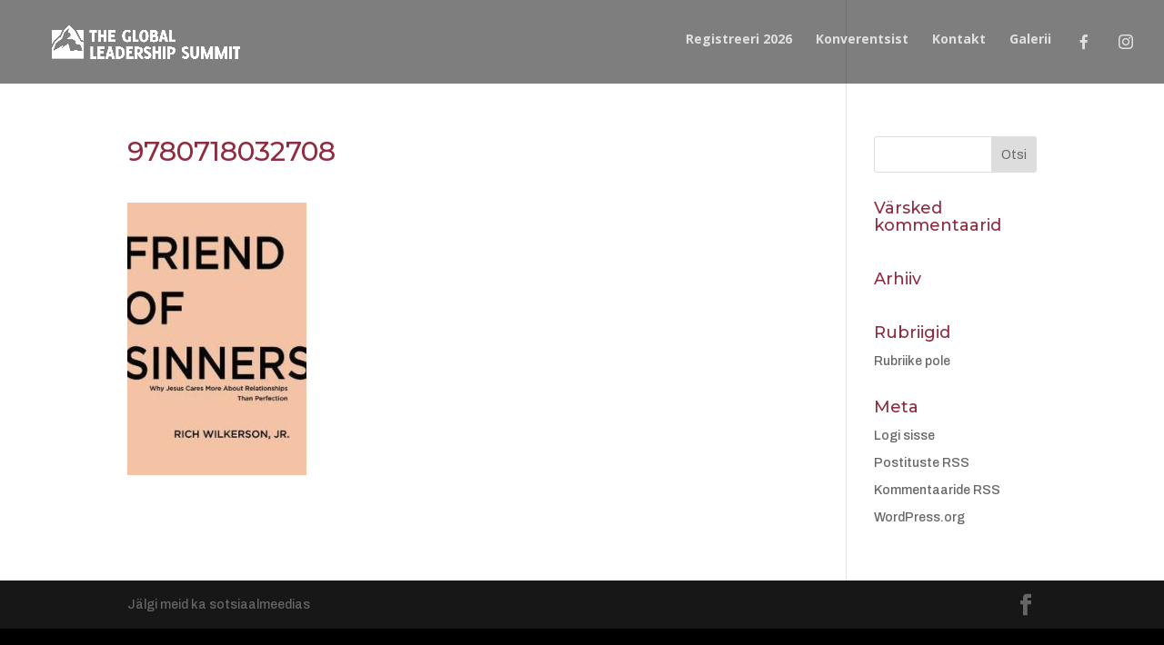

--- FILE ---
content_type: text/html; charset=UTF-8
request_url: https://gls.ee/9780718032708/
body_size: 25962
content:
<!DOCTYPE html>
<html dir="ltr" lang="et" prefix="og: https://ogp.me/ns#">
<head>
	<meta charset="UTF-8" />
<meta http-equiv="X-UA-Compatible" content="IE=edge">
	<link rel="pingback" href="https://gls.ee/xmlrpc.php" />

	<script type="text/javascript">
		document.documentElement.className = 'js';
	</script>

	<title>9780718032708 | GLS Eesti</title>
<script id="diviarea-loader">window.DiviPopupData=window.DiviAreaConfig={"zIndex":1000000,"animateSpeed":400,"triggerClassPrefix":"show-popup-","idAttrib":"data-popup","modalIndicatorClass":"is-modal","blockingIndicatorClass":"is-blocking","defaultShowCloseButton":true,"withCloseClass":"with-close","noCloseClass":"no-close","triggerCloseClass":"close","singletonClass":"single","darkModeClass":"dark","noShadowClass":"no-shadow","altCloseClass":"close-alt","popupSelector":".et_pb_section.popup","initializeOnEvent":"et_pb_after_init_modules","popupWrapperClass":"area-outer-wrap","fullHeightClass":"full-height","openPopupClass":"da-overlay-visible","overlayClass":"da-overlay","exitIndicatorClass":"on-exit","hoverTriggerClass":"on-hover","clickTriggerClass":"on-click","onExitDelay":2000,"notMobileClass":"not-mobile","notTabletClass":"not-tablet","notDesktopClass":"not-desktop","baseContext":"body","activePopupClass":"is-open","closeButtonClass":"da-close","withLoaderClass":"with-loader","debug":false,"ajaxUrl":"https:\/\/gls.ee\/wp-admin\/admin-ajax.php","sys":[]};var divimode_loader=function(){"use strict";!function(t){t.DiviArea=t.DiviPopup={loaded:!1};var n=t.DiviArea,i=n.Hooks={},o={};function r(t,n,i){var r,e,c;if("string"==typeof t)if(o[t]){if(n)if((r=o[t])&&i)for(c=r.length;c--;)(e=r[c]).callback===n&&e.context===i&&(r[c]=!1);else for(c=r.length;c--;)r[c].callback===n&&(r[c]=!1)}else o[t]=[]}function e(t,n,i,r){if("string"==typeof t){var e={callback:n,priority:i,context:r},c=o[t];c?(c.push(e),c=function(t){var n,i,o,r,e=t.length;for(r=1;r<e;r++)for(n=t[r],i=r;i>0;i--)(o=t[i-1]).priority>n.priority&&(t[i]=o,t[i-1]=n);return t}(c)):c=[e],o[t]=c}}function c(t,n,i){"string"==typeof n&&(n=[n]);var r,e,c=[];for(r=0;r<n.length;r++)Array.prototype.push.apply(c,o[n[r]]);for(e=0;e<c.length;e++){var a=void 0;c[e]&&"function"==typeof c[e].callback&&("filter"===t?void 0!==(a=c[e].callback.apply(c[e].context,i))&&(i[0]=a):c[e].callback.apply(c[e].context,i))}if("filter"===t)return i[0]}i.silent=function(){return i},n.removeFilter=i.removeFilter=function(t,n){r(t,n)},n.removeAction=i.removeAction=function(t,n){r(t,n)},n.applyFilters=i.applyFilters=function(t){for(var n=[],i=arguments.length-1;i-- >0;)n[i]=arguments[i+1];return c("filter",t,n)},n.doAction=i.doAction=function(t){for(var n=[],i=arguments.length-1;i-- >0;)n[i]=arguments[i+1];c("action",t,n)},n.addFilter=i.addFilter=function(n,i,o,r){e(n,i,parseInt(o||10,10),r||t)},n.addAction=i.addAction=function(n,i,o,r){e(n,i,parseInt(o||10,10),r||t)},n.addActionOnce=i.addActionOnce=function(n,i,o,c){e(n,i,parseInt(o||10,10),c||t),e(n,(function(){r(n,i)}),1+parseInt(o||10,10),c||t)}}(window);return{}}();
</script>
		<!-- All in One SEO 4.5.6 - aioseo.com -->
		<meta name="robots" content="max-image-preview:large" />
		<link rel="canonical" href="https://gls.ee/9780718032708/" />
		<meta name="generator" content="All in One SEO (AIOSEO) 4.5.6" />
		<meta property="og:locale" content="et_EE" />
		<meta property="og:site_name" content="GLS Eesti 2020" />
		<meta property="og:type" content="article" />
		<meta property="og:title" content="9780718032708 | GLS Eesti" />
		<meta property="og:url" content="https://gls.ee/9780718032708/" />
		<meta property="og:image" content="https://gls.ee/wp-content/uploads/2023/08/profiilipilt.png" />
		<meta property="og:image:secure_url" content="https://gls.ee/wp-content/uploads/2023/08/profiilipilt.png" />
		<meta property="og:image:width" content="3375" />
		<meta property="og:image:height" content="3375" />
		<meta property="article:published_time" content="2021-11-10T20:52:52+00:00" />
		<meta property="article:modified_time" content="2021-11-10T20:52:52+00:00" />
		<meta name="twitter:card" content="summary" />
		<meta name="twitter:title" content="9780718032708 | GLS Eesti" />
		<meta name="twitter:image" content="https://gls.ee/wp-content/uploads/2020/10/thumb.png" />
		<script type="application/ld+json" class="aioseo-schema">
			{"@context":"https:\/\/schema.org","@graph":[{"@type":"BreadcrumbList","@id":"https:\/\/gls.ee\/9780718032708\/#breadcrumblist","itemListElement":[{"@type":"ListItem","@id":"https:\/\/gls.ee\/#listItem","position":1,"name":"Home","item":"https:\/\/gls.ee\/","nextItem":"https:\/\/gls.ee\/9780718032708\/#listItem"},{"@type":"ListItem","@id":"https:\/\/gls.ee\/9780718032708\/#listItem","position":2,"name":"9780718032708","previousItem":"https:\/\/gls.ee\/#listItem"}]},{"@type":"ItemPage","@id":"https:\/\/gls.ee\/9780718032708\/#itempage","url":"https:\/\/gls.ee\/9780718032708\/","name":"9780718032708 | GLS Eesti","inLanguage":"et","isPartOf":{"@id":"https:\/\/gls.ee\/#website"},"breadcrumb":{"@id":"https:\/\/gls.ee\/9780718032708\/#breadcrumblist"},"author":{"@id":"https:\/\/gls.ee\/author\/roland\/#author"},"creator":{"@id":"https:\/\/gls.ee\/author\/roland\/#author"},"datePublished":"2021-11-10T22:52:52+02:00","dateModified":"2021-11-10T22:52:52+02:00"},{"@type":"Organization","@id":"https:\/\/gls.ee\/#organization","name":"GLS Eesti","url":"https:\/\/gls.ee\/","logo":{"@type":"ImageObject","url":"https:\/\/gls.ee\/wp-content\/uploads\/2023\/08\/profiilipilt.png","@id":"https:\/\/gls.ee\/9780718032708\/#organizationLogo","width":3375,"height":3375},"image":{"@id":"https:\/\/gls.ee\/#organizationLogo"}},{"@type":"Person","@id":"https:\/\/gls.ee\/author\/roland\/#author","url":"https:\/\/gls.ee\/author\/roland\/","name":"Roland","image":{"@type":"ImageObject","@id":"https:\/\/gls.ee\/9780718032708\/#authorImage","url":"https:\/\/secure.gravatar.com\/avatar\/e5c1c6e89a5234b6c95a3503e5a01024?s=96&d=mm&r=g","width":96,"height":96,"caption":"Roland"}},{"@type":"WebSite","@id":"https:\/\/gls.ee\/#website","url":"https:\/\/gls.ee\/","name":"GLS Eesti","description":"\u00dclemaailmne juhtimiskonverents","inLanguage":"et","publisher":{"@id":"https:\/\/gls.ee\/#organization"}}]}
		</script>
		<!-- All in One SEO -->

<link rel='dns-prefetch' href='//fonts.googleapis.com' />
<link rel="alternate" type="application/rss+xml" title="GLS Eesti &raquo; RSS" href="https://gls.ee/feed/" />
<link rel="alternate" type="application/rss+xml" title="GLS Eesti &raquo; Kommentaaride RSS" href="https://gls.ee/comments/feed/" />
<link rel="alternate" type="application/rss+xml" title="GLS Eesti &raquo; 9780718032708 Kommentaaride RSS" href="https://gls.ee/feed/?attachment_id=1699" />
<meta content="Divi Child v.4.23.7.1558034099" name="generator"/><link rel='stylesheet' id='wp-block-library-css' href='https://gls.ee/wp-includes/css/dist/block-library/style.min.css?ver=4a37c236877bcfd4b61f27725a88c7c9' type='text/css' media='all' />
<style id='wp-block-library-theme-inline-css' type='text/css'>
.wp-block-audio figcaption{color:#555;font-size:13px;text-align:center}.is-dark-theme .wp-block-audio figcaption{color:hsla(0,0%,100%,.65)}.wp-block-audio{margin:0 0 1em}.wp-block-code{border:1px solid #ccc;border-radius:4px;font-family:Menlo,Consolas,monaco,monospace;padding:.8em 1em}.wp-block-embed figcaption{color:#555;font-size:13px;text-align:center}.is-dark-theme .wp-block-embed figcaption{color:hsla(0,0%,100%,.65)}.wp-block-embed{margin:0 0 1em}.blocks-gallery-caption{color:#555;font-size:13px;text-align:center}.is-dark-theme .blocks-gallery-caption{color:hsla(0,0%,100%,.65)}.wp-block-image figcaption{color:#555;font-size:13px;text-align:center}.is-dark-theme .wp-block-image figcaption{color:hsla(0,0%,100%,.65)}.wp-block-image{margin:0 0 1em}.wp-block-pullquote{border-top:4px solid;border-bottom:4px solid;margin-bottom:1.75em;color:currentColor}.wp-block-pullquote__citation,.wp-block-pullquote cite,.wp-block-pullquote footer{color:currentColor;text-transform:uppercase;font-size:.8125em;font-style:normal}.wp-block-quote{border-left:.25em solid;margin:0 0 1.75em;padding-left:1em}.wp-block-quote cite,.wp-block-quote footer{color:currentColor;font-size:.8125em;position:relative;font-style:normal}.wp-block-quote.has-text-align-right{border-left:none;border-right:.25em solid;padding-left:0;padding-right:1em}.wp-block-quote.has-text-align-center{border:none;padding-left:0}.wp-block-quote.is-large,.wp-block-quote.is-style-large,.wp-block-quote.is-style-plain{border:none}.wp-block-search .wp-block-search__label{font-weight:700}.wp-block-search__button{border:1px solid #ccc;padding:.375em .625em}:where(.wp-block-group.has-background){padding:1.25em 2.375em}.wp-block-separator.has-css-opacity{opacity:.4}.wp-block-separator{border:none;border-bottom:2px solid;margin-left:auto;margin-right:auto}.wp-block-separator.has-alpha-channel-opacity{opacity:1}.wp-block-separator:not(.is-style-wide):not(.is-style-dots){width:100px}.wp-block-separator.has-background:not(.is-style-dots){border-bottom:none;height:1px}.wp-block-separator.has-background:not(.is-style-wide):not(.is-style-dots){height:2px}.wp-block-table{margin:"0 0 1em 0"}.wp-block-table thead{border-bottom:3px solid}.wp-block-table tfoot{border-top:3px solid}.wp-block-table td,.wp-block-table th{word-break:normal}.wp-block-table figcaption{color:#555;font-size:13px;text-align:center}.is-dark-theme .wp-block-table figcaption{color:hsla(0,0%,100%,.65)}.wp-block-video figcaption{color:#555;font-size:13px;text-align:center}.is-dark-theme .wp-block-video figcaption{color:hsla(0,0%,100%,.65)}.wp-block-video{margin:0 0 1em}.wp-block-template-part.has-background{padding:1.25em 2.375em;margin-top:0;margin-bottom:0}
</style>
<link rel='stylesheet' id='surveyhero-embed-front-css-css' href='https://gls.ee/wp-content/plugins/surveyhero/dist/front.css?ver=1705102602' type='text/css' media='all' />
<style id='global-styles-inline-css' type='text/css'>
body{--wp--preset--color--black: #000000;--wp--preset--color--cyan-bluish-gray: #abb8c3;--wp--preset--color--white: #ffffff;--wp--preset--color--pale-pink: #f78da7;--wp--preset--color--vivid-red: #cf2e2e;--wp--preset--color--luminous-vivid-orange: #ff6900;--wp--preset--color--luminous-vivid-amber: #fcb900;--wp--preset--color--light-green-cyan: #7bdcb5;--wp--preset--color--vivid-green-cyan: #00d084;--wp--preset--color--pale-cyan-blue: #8ed1fc;--wp--preset--color--vivid-cyan-blue: #0693e3;--wp--preset--color--vivid-purple: #9b51e0;--wp--preset--gradient--vivid-cyan-blue-to-vivid-purple: linear-gradient(135deg,rgba(6,147,227,1) 0%,rgb(155,81,224) 100%);--wp--preset--gradient--light-green-cyan-to-vivid-green-cyan: linear-gradient(135deg,rgb(122,220,180) 0%,rgb(0,208,130) 100%);--wp--preset--gradient--luminous-vivid-amber-to-luminous-vivid-orange: linear-gradient(135deg,rgba(252,185,0,1) 0%,rgba(255,105,0,1) 100%);--wp--preset--gradient--luminous-vivid-orange-to-vivid-red: linear-gradient(135deg,rgba(255,105,0,1) 0%,rgb(207,46,46) 100%);--wp--preset--gradient--very-light-gray-to-cyan-bluish-gray: linear-gradient(135deg,rgb(238,238,238) 0%,rgb(169,184,195) 100%);--wp--preset--gradient--cool-to-warm-spectrum: linear-gradient(135deg,rgb(74,234,220) 0%,rgb(151,120,209) 20%,rgb(207,42,186) 40%,rgb(238,44,130) 60%,rgb(251,105,98) 80%,rgb(254,248,76) 100%);--wp--preset--gradient--blush-light-purple: linear-gradient(135deg,rgb(255,206,236) 0%,rgb(152,150,240) 100%);--wp--preset--gradient--blush-bordeaux: linear-gradient(135deg,rgb(254,205,165) 0%,rgb(254,45,45) 50%,rgb(107,0,62) 100%);--wp--preset--gradient--luminous-dusk: linear-gradient(135deg,rgb(255,203,112) 0%,rgb(199,81,192) 50%,rgb(65,88,208) 100%);--wp--preset--gradient--pale-ocean: linear-gradient(135deg,rgb(255,245,203) 0%,rgb(182,227,212) 50%,rgb(51,167,181) 100%);--wp--preset--gradient--electric-grass: linear-gradient(135deg,rgb(202,248,128) 0%,rgb(113,206,126) 100%);--wp--preset--gradient--midnight: linear-gradient(135deg,rgb(2,3,129) 0%,rgb(40,116,252) 100%);--wp--preset--duotone--dark-grayscale: url('#wp-duotone-dark-grayscale');--wp--preset--duotone--grayscale: url('#wp-duotone-grayscale');--wp--preset--duotone--purple-yellow: url('#wp-duotone-purple-yellow');--wp--preset--duotone--blue-red: url('#wp-duotone-blue-red');--wp--preset--duotone--midnight: url('#wp-duotone-midnight');--wp--preset--duotone--magenta-yellow: url('#wp-duotone-magenta-yellow');--wp--preset--duotone--purple-green: url('#wp-duotone-purple-green');--wp--preset--duotone--blue-orange: url('#wp-duotone-blue-orange');--wp--preset--font-size--small: 13px;--wp--preset--font-size--medium: 20px;--wp--preset--font-size--large: 36px;--wp--preset--font-size--x-large: 42px;--wp--preset--spacing--20: 0.44rem;--wp--preset--spacing--30: 0.67rem;--wp--preset--spacing--40: 1rem;--wp--preset--spacing--50: 1.5rem;--wp--preset--spacing--60: 2.25rem;--wp--preset--spacing--70: 3.38rem;--wp--preset--spacing--80: 5.06rem;}body { margin: 0;--wp--style--global--content-size: 823px;--wp--style--global--wide-size: 1080px; }.wp-site-blocks > .alignleft { float: left; margin-right: 2em; }.wp-site-blocks > .alignright { float: right; margin-left: 2em; }.wp-site-blocks > .aligncenter { justify-content: center; margin-left: auto; margin-right: auto; }:where(.is-layout-flex){gap: 0.5em;}body .is-layout-flow > .alignleft{float: left;margin-inline-start: 0;margin-inline-end: 2em;}body .is-layout-flow > .alignright{float: right;margin-inline-start: 2em;margin-inline-end: 0;}body .is-layout-flow > .aligncenter{margin-left: auto !important;margin-right: auto !important;}body .is-layout-constrained > .alignleft{float: left;margin-inline-start: 0;margin-inline-end: 2em;}body .is-layout-constrained > .alignright{float: right;margin-inline-start: 2em;margin-inline-end: 0;}body .is-layout-constrained > .aligncenter{margin-left: auto !important;margin-right: auto !important;}body .is-layout-constrained > :where(:not(.alignleft):not(.alignright):not(.alignfull)){max-width: var(--wp--style--global--content-size);margin-left: auto !important;margin-right: auto !important;}body .is-layout-constrained > .alignwide{max-width: var(--wp--style--global--wide-size);}body .is-layout-flex{display: flex;}body .is-layout-flex{flex-wrap: wrap;align-items: center;}body .is-layout-flex > *{margin: 0;}body{padding-top: 0px;padding-right: 0px;padding-bottom: 0px;padding-left: 0px;}a:where(:not(.wp-element-button)){text-decoration: underline;}.wp-element-button, .wp-block-button__link{background-color: #32373c;border-width: 0;color: #fff;font-family: inherit;font-size: inherit;line-height: inherit;padding: calc(0.667em + 2px) calc(1.333em + 2px);text-decoration: none;}.has-black-color{color: var(--wp--preset--color--black) !important;}.has-cyan-bluish-gray-color{color: var(--wp--preset--color--cyan-bluish-gray) !important;}.has-white-color{color: var(--wp--preset--color--white) !important;}.has-pale-pink-color{color: var(--wp--preset--color--pale-pink) !important;}.has-vivid-red-color{color: var(--wp--preset--color--vivid-red) !important;}.has-luminous-vivid-orange-color{color: var(--wp--preset--color--luminous-vivid-orange) !important;}.has-luminous-vivid-amber-color{color: var(--wp--preset--color--luminous-vivid-amber) !important;}.has-light-green-cyan-color{color: var(--wp--preset--color--light-green-cyan) !important;}.has-vivid-green-cyan-color{color: var(--wp--preset--color--vivid-green-cyan) !important;}.has-pale-cyan-blue-color{color: var(--wp--preset--color--pale-cyan-blue) !important;}.has-vivid-cyan-blue-color{color: var(--wp--preset--color--vivid-cyan-blue) !important;}.has-vivid-purple-color{color: var(--wp--preset--color--vivid-purple) !important;}.has-black-background-color{background-color: var(--wp--preset--color--black) !important;}.has-cyan-bluish-gray-background-color{background-color: var(--wp--preset--color--cyan-bluish-gray) !important;}.has-white-background-color{background-color: var(--wp--preset--color--white) !important;}.has-pale-pink-background-color{background-color: var(--wp--preset--color--pale-pink) !important;}.has-vivid-red-background-color{background-color: var(--wp--preset--color--vivid-red) !important;}.has-luminous-vivid-orange-background-color{background-color: var(--wp--preset--color--luminous-vivid-orange) !important;}.has-luminous-vivid-amber-background-color{background-color: var(--wp--preset--color--luminous-vivid-amber) !important;}.has-light-green-cyan-background-color{background-color: var(--wp--preset--color--light-green-cyan) !important;}.has-vivid-green-cyan-background-color{background-color: var(--wp--preset--color--vivid-green-cyan) !important;}.has-pale-cyan-blue-background-color{background-color: var(--wp--preset--color--pale-cyan-blue) !important;}.has-vivid-cyan-blue-background-color{background-color: var(--wp--preset--color--vivid-cyan-blue) !important;}.has-vivid-purple-background-color{background-color: var(--wp--preset--color--vivid-purple) !important;}.has-black-border-color{border-color: var(--wp--preset--color--black) !important;}.has-cyan-bluish-gray-border-color{border-color: var(--wp--preset--color--cyan-bluish-gray) !important;}.has-white-border-color{border-color: var(--wp--preset--color--white) !important;}.has-pale-pink-border-color{border-color: var(--wp--preset--color--pale-pink) !important;}.has-vivid-red-border-color{border-color: var(--wp--preset--color--vivid-red) !important;}.has-luminous-vivid-orange-border-color{border-color: var(--wp--preset--color--luminous-vivid-orange) !important;}.has-luminous-vivid-amber-border-color{border-color: var(--wp--preset--color--luminous-vivid-amber) !important;}.has-light-green-cyan-border-color{border-color: var(--wp--preset--color--light-green-cyan) !important;}.has-vivid-green-cyan-border-color{border-color: var(--wp--preset--color--vivid-green-cyan) !important;}.has-pale-cyan-blue-border-color{border-color: var(--wp--preset--color--pale-cyan-blue) !important;}.has-vivid-cyan-blue-border-color{border-color: var(--wp--preset--color--vivid-cyan-blue) !important;}.has-vivid-purple-border-color{border-color: var(--wp--preset--color--vivid-purple) !important;}.has-vivid-cyan-blue-to-vivid-purple-gradient-background{background: var(--wp--preset--gradient--vivid-cyan-blue-to-vivid-purple) !important;}.has-light-green-cyan-to-vivid-green-cyan-gradient-background{background: var(--wp--preset--gradient--light-green-cyan-to-vivid-green-cyan) !important;}.has-luminous-vivid-amber-to-luminous-vivid-orange-gradient-background{background: var(--wp--preset--gradient--luminous-vivid-amber-to-luminous-vivid-orange) !important;}.has-luminous-vivid-orange-to-vivid-red-gradient-background{background: var(--wp--preset--gradient--luminous-vivid-orange-to-vivid-red) !important;}.has-very-light-gray-to-cyan-bluish-gray-gradient-background{background: var(--wp--preset--gradient--very-light-gray-to-cyan-bluish-gray) !important;}.has-cool-to-warm-spectrum-gradient-background{background: var(--wp--preset--gradient--cool-to-warm-spectrum) !important;}.has-blush-light-purple-gradient-background{background: var(--wp--preset--gradient--blush-light-purple) !important;}.has-blush-bordeaux-gradient-background{background: var(--wp--preset--gradient--blush-bordeaux) !important;}.has-luminous-dusk-gradient-background{background: var(--wp--preset--gradient--luminous-dusk) !important;}.has-pale-ocean-gradient-background{background: var(--wp--preset--gradient--pale-ocean) !important;}.has-electric-grass-gradient-background{background: var(--wp--preset--gradient--electric-grass) !important;}.has-midnight-gradient-background{background: var(--wp--preset--gradient--midnight) !important;}.has-small-font-size{font-size: var(--wp--preset--font-size--small) !important;}.has-medium-font-size{font-size: var(--wp--preset--font-size--medium) !important;}.has-large-font-size{font-size: var(--wp--preset--font-size--large) !important;}.has-x-large-font-size{font-size: var(--wp--preset--font-size--x-large) !important;}
.wp-block-navigation a:where(:not(.wp-element-button)){color: inherit;}
:where(.wp-block-columns.is-layout-flex){gap: 2em;}
.wp-block-pullquote{font-size: 1.5em;line-height: 1.6;}
</style>
<link rel='stylesheet' id='dtqc-deprecated-css' href='https://gls.ee/wp-content/plugins/addons-for-divi/assets/deprecated/index.min.css?ver=3.6.6' type='text/css' media='all' />
<link rel='stylesheet' id='menu-image-css' href='https://gls.ee/wp-content/plugins/menu-image/includes/css/menu-image.css?ver=3.11' type='text/css' media='all' />
<link rel='stylesheet' id='dashicons-css' href='https://gls.ee/wp-includes/css/dashicons.min.css?ver=4a37c236877bcfd4b61f27725a88c7c9' type='text/css' media='all' />
<link rel='stylesheet' id='magnific-popup-css' href='https://gls.ee/wp-content/themes/Divi/includes/builder/feature/dynamic-assets/assets/css/magnific_popup.css?ver=2.5.3' type='text/css' media='all' />
<link rel='stylesheet' id='dsm-animate-css' href='https://gls.ee/wp-content/plugins/supreme-modules-for-divi/public/css/animate.css?ver=2.5.3' type='text/css' media='all' />
<link rel='stylesheet' id='wdcl-core-css' href='https://gls.ee/wp-content/plugins/wow-carousel-for-divi-lite/assets/css/core.min.css?ver=1.2.14' type='text/css' media='all' />
<link rel='stylesheet' id='wdcl-slick-css' href='https://gls.ee/wp-content/plugins/wow-carousel-for-divi-lite/assets/css/slick.min.css?ver=1.2.14' type='text/css' media='all' />
<link rel='stylesheet' id='wdcl-magnific-css' href='https://gls.ee/wp-content/plugins/wow-carousel-for-divi-lite/assets/css/magnific-popup.min.css?ver=1.2.14' type='text/css' media='all' />
<link rel='stylesheet' id='dtqc-magnific-css' href='https://gls.ee/wp-content/plugins/addons-for-divi/assets/css/magnific-popup.min.css?ver=3.6.6' type='text/css' media='all' />
<link rel='stylesheet' id='dtqc-core-css' href='https://gls.ee/wp-content/plugins/addons-for-divi/assets/css/core.min.css?ver=3.6.6' type='text/css' media='all' />
<link rel='stylesheet' id='css-divi-area-css' href='https://gls.ee/wp-content/plugins/popups-for-divi/styles/front.min.css?ver=3.0.5' type='text/css' media='all' />
<style id='css-divi-area-inline-css' type='text/css'>
.et_pb_section.popup{display:none}
</style>
<link rel='stylesheet' id='addons-for-divi-styles-css' href='https://gls.ee/wp-content/plugins/addons-for-divi/styles/style.min.css?ver=3.6.6' type='text/css' media='all' />
<link rel='stylesheet' id='supreme-modules-for-divi-styles-css' href='https://gls.ee/wp-content/plugins/supreme-modules-for-divi/styles/style.min.css?ver=2.5.3' type='text/css' media='all' />
<link rel='stylesheet' id='wow-divi-carousel-lite-styles-css' href='https://gls.ee/wp-content/plugins/wow-carousel-for-divi-lite/styles/style.min.css?ver=1.2.14' type='text/css' media='all' />
<link rel='stylesheet' id='et-builder-googlefonts-cached-css' href='https://fonts.googleapis.com/css?family=Montserrat:100,200,300,regular,500,600,700,800,900,100italic,200italic,300italic,italic,500italic,600italic,700italic,800italic,900italic|Archivo:100,200,300,regular,500,600,700,800,900,100italic,200italic,300italic,italic,500italic,600italic,700italic,800italic,900italic|Open+Sans:300,regular,500,600,700,800,300italic,italic,500italic,600italic,700italic,800italic&#038;subset=latin,latin-ext&#038;display=swap' type='text/css' media='all' />
<link rel='stylesheet' id='popup-maker-site-css' href='//gls.ee/wp-content/uploads/pum/pum-site-styles.css?generated=1740135312&#038;ver=1.20.4' type='text/css' media='all' />
<link rel='stylesheet' id='wpforms-choicesjs-css' href='https://gls.ee/wp-content/plugins/wpforms/assets/css/integrations/divi/choices.min.css?ver=9.0.1' type='text/css' media='all' />
<link rel='stylesheet' id='wpforms-smart-phone-field-css' href='https://gls.ee/wp-content/plugins/wpforms/assets/pro/css/integrations/divi/intl-tel-input.min.css?ver=18.3.3' type='text/css' media='all' />
<link rel='stylesheet' id='wpforms-richtext-field-css' href='https://gls.ee/wp-content/plugins/wpforms/assets/pro/css/integrations/divi/richtext.min.css?ver=1.8.6.4' type='text/css' media='all' />
<link rel='stylesheet' id='wpforms-content-field-css' href='https://gls.ee/wp-content/plugins/wpforms/assets/pro/css/integrations/divi/content.min.css?ver=1.8.6.4' type='text/css' media='all' />
<link rel='stylesheet' id='wpforms-divi-pro-classic-full-css' href='https://gls.ee/wp-content/plugins/wpforms/assets/pro/css/integrations/divi/wpforms-classic-full.min.css?ver=1.8.6.4' type='text/css' media='all' />
<link rel='stylesheet' id='divi-style-parent-css' href='https://gls.ee/wp-content/themes/Divi/style-static.min.css?ver=4.24.0' type='text/css' media='all' />
<link rel='stylesheet' id='divi-style-pum-css' href='https://gls.ee/wp-content/themes/Divi-child/style.css?ver=4.23.7.1558034099' type='text/css' media='all' />
<script type='text/javascript' src='https://gls.ee/wp-includes/js/jquery/jquery.min.js?ver=3.6.1' id='jquery-core-js'></script>
<script type='text/javascript' src='https://gls.ee/wp-includes/js/jquery/jquery-migrate.min.js?ver=3.3.2' id='jquery-migrate-js'></script>
<script type='text/javascript' src='https://gls.ee/wp-content/plugins/popups-for-divi/scripts/ie-compat.min.js?ver=3.0.5' id='dap-ie-js'></script>
<link rel="https://api.w.org/" href="https://gls.ee/wp-json/" /><link rel="alternate" type="application/json" href="https://gls.ee/wp-json/wp/v2/media/1699" /><link rel="EditURI" type="application/rsd+xml" title="RSD" href="https://gls.ee/xmlrpc.php?rsd" />
<link rel="alternate" type="application/json+oembed" href="https://gls.ee/wp-json/oembed/1.0/embed?url=https%3A%2F%2Fgls.ee%2F9780718032708%2F" />
<link rel="alternate" type="text/xml+oembed" href="https://gls.ee/wp-json/oembed/1.0/embed?url=https%3A%2F%2Fgls.ee%2F9780718032708%2F&#038;format=xml" />
<!-- start Simple Custom CSS and JS -->
<style type="text/css">
/* Roosa Vaarikas Payment default */

.rvp-wrapper-register {
    margin-bottom: 50px;
    max-width: 700px;
    width: 100%;
}

.rvp-row {
    display: flex;
    flex-direction: column;
    align-items: center;
    width: 100%;
    margin-top: 10px;
}

.rvp-row span:first-child,
.rvp-price span,
.rvp-terms span,
.rvp-bill span {
	color: white;
}

.rvp-row span,
.rvp-row input,
.rvp-row select,
.rvp-row textarea {
    display: flex;
    width: 100%;
}

.rvp-row input,
.rvp-row select {
    height: 35px;
    padding-left: 5px;
    background-color: white;
    border: 1px solid grey;
}

.rvp-row textarea {
    padding-left: 5px;
    border: 1px solid grey;
}

#rvp-container-additional {
    margin-top: 10px;
}

.rvp-error {
    display: none;
    flex-direction: column;
    width: 100%;
    color: red;
    margin-top: 5px;
}

.rvp-banks {
    margin-top: 10px;
    display: grid;
    grid-template-columns: repeat(auto-fit, minmax(100px, 1fr));
    text-align: center;
    align-items: center;
    gap: 10px;
}

.rvp-bank {
    display: flex;
    justify-content: center;
    align-items: center;
    cursor: pointer;
    border: 3px solid white;
    background-color: white;
}

.rvp-bank.rvp-bank-selected {
    border: 3px solid green;
}

.rvp-image {
    object-fit: contain;
    object-position: center center;
    width: 100px;
    height: 50px;
    padding: 10px;
    background-color: white;
}

.rvp-price {
    display: flex;
    margin-top: 10px;
    flex-direction: column;
}

.rvp-price strong {
    padding-right: 5px;
}

.rvp-discount-participants, 
.rvp-discount-coupon,
.rvp-total {
    display: none;
    align-items: center;
    width: 100%;
    height: 40px;
    border-top: 1px solid grey;
}

.rvp-terms,
.rvp-bill {
    margin-top: 10px;
}

.rvp-message {
    display: none;
    justify-content: center;
    align-items: center;
    height: 40px;
    margin-top: 10px;
}

.rvp-message.rvp-message-error {
    border: 1px solid red;
    color: red;
}

.rvp-message.rvp-message-success {
    border: 1px solid green;
    color: green;
}

.rvp-submit {
    display: flex;
    justify-content: center;
    align-items: center;
    width: 200px;
    height: 40px;
    background-color: white;
    cursor: pointer;
    color: black;
    font-weight: bold;
    border-radius: 0;
    border: none;
    margin-top: 30px;
}
</style>
<!-- end Simple Custom CSS and JS -->
<meta name="viewport" content="width=device-width, initial-scale=1.0, maximum-scale=1.0, user-scalable=0" /><style type="text/css" id="custom-background-css">
body.custom-background { background-color: #000000; }
</style>
	
<script>
(function($) {
  $(document).ready(function() {
	 $('<span class="et-lb-close">M</span>').prependTo('body:not(.et-fb-root-ancestor) [class*="lb-content"]  > .et_pb_row:first-child');

	if ($('body:not(.et-fb-root-ancestor)').has('#et-boc').length) {
		$('body:not(.et-fb-root-ancestor) [class*="et-lb-content"]').wrapAll('<div id="et-boc" class="et-lb-wrapper"><div class="et-l"></div></div>')
		$('.et-lb-wrapper').appendTo('#et-main-area');
	} else {
		$('body:not(.et-fb-root-ancestor) [class*="et-lb-content"] ').appendTo('#et-main-area');
	}
	  
    $("[class*='et-lb-btn']").each(function(index, element) {
      var classes = $(element).attr('class').match(/et-lb-btn\-(\w*)/);
      if (classes !== null) {
          $(element).on('click', function(e){
            e.preventDefault();
            $('.et-lb-content-' + classes[1]).toggleClass('et-lb-open');
          });
		  $('.et-lb-close').click(function(){
			  $("[class*='et-lb-content']").removeClass('et-lb-open');
		  });
      }
    });
  });
})(jQuery);
</script>
<link rel="icon" href="https://gls.ee/wp-content/uploads/2020/07/cropped-GLS20-LP-Experience-Photo-Stack-1-32x32.png" sizes="32x32" />
<link rel="icon" href="https://gls.ee/wp-content/uploads/2020/07/cropped-GLS20-LP-Experience-Photo-Stack-1-192x192.png" sizes="192x192" />
<link rel="apple-touch-icon" href="https://gls.ee/wp-content/uploads/2020/07/cropped-GLS20-LP-Experience-Photo-Stack-1-180x180.png" />
<meta name="msapplication-TileImage" content="https://gls.ee/wp-content/uploads/2020/07/cropped-GLS20-LP-Experience-Photo-Stack-1-270x270.png" />
<link rel="stylesheet" id="et-divi-customizer-global-cached-inline-styles" href="https://gls.ee/wp-content/et-cache/global/et-divi-customizer-global.min.css?ver=1767467350" /></head>
<body data-rsssl=1 class="attachment attachment-template-default single single-attachment postid-1699 attachmentid-1699 attachment-jpeg custom-background et_pb_button_helper_class et_transparent_nav et_fullwidth_nav et_fixed_nav et_show_nav et_hide_fixed_logo et_primary_nav_dropdown_animation_fade et_secondary_nav_dropdown_animation_fade et_header_style_left et_pb_footer_columns3 et_cover_background et_pb_gutter osx et_pb_gutters3 et_right_sidebar et_divi_theme et-db">
<svg xmlns="http://www.w3.org/2000/svg" viewBox="0 0 0 0" width="0" height="0" focusable="false" role="none" style="visibility: hidden; position: absolute; left: -9999px; overflow: hidden;" ><defs><filter id="wp-duotone-dark-grayscale"><feColorMatrix color-interpolation-filters="sRGB" type="matrix" values=" .299 .587 .114 0 0 .299 .587 .114 0 0 .299 .587 .114 0 0 .299 .587 .114 0 0 " /><feComponentTransfer color-interpolation-filters="sRGB" ><feFuncR type="table" tableValues="0 0.498039215686" /><feFuncG type="table" tableValues="0 0.498039215686" /><feFuncB type="table" tableValues="0 0.498039215686" /><feFuncA type="table" tableValues="1 1" /></feComponentTransfer><feComposite in2="SourceGraphic" operator="in" /></filter></defs></svg><svg xmlns="http://www.w3.org/2000/svg" viewBox="0 0 0 0" width="0" height="0" focusable="false" role="none" style="visibility: hidden; position: absolute; left: -9999px; overflow: hidden;" ><defs><filter id="wp-duotone-grayscale"><feColorMatrix color-interpolation-filters="sRGB" type="matrix" values=" .299 .587 .114 0 0 .299 .587 .114 0 0 .299 .587 .114 0 0 .299 .587 .114 0 0 " /><feComponentTransfer color-interpolation-filters="sRGB" ><feFuncR type="table" tableValues="0 1" /><feFuncG type="table" tableValues="0 1" /><feFuncB type="table" tableValues="0 1" /><feFuncA type="table" tableValues="1 1" /></feComponentTransfer><feComposite in2="SourceGraphic" operator="in" /></filter></defs></svg><svg xmlns="http://www.w3.org/2000/svg" viewBox="0 0 0 0" width="0" height="0" focusable="false" role="none" style="visibility: hidden; position: absolute; left: -9999px; overflow: hidden;" ><defs><filter id="wp-duotone-purple-yellow"><feColorMatrix color-interpolation-filters="sRGB" type="matrix" values=" .299 .587 .114 0 0 .299 .587 .114 0 0 .299 .587 .114 0 0 .299 .587 .114 0 0 " /><feComponentTransfer color-interpolation-filters="sRGB" ><feFuncR type="table" tableValues="0.549019607843 0.988235294118" /><feFuncG type="table" tableValues="0 1" /><feFuncB type="table" tableValues="0.717647058824 0.254901960784" /><feFuncA type="table" tableValues="1 1" /></feComponentTransfer><feComposite in2="SourceGraphic" operator="in" /></filter></defs></svg><svg xmlns="http://www.w3.org/2000/svg" viewBox="0 0 0 0" width="0" height="0" focusable="false" role="none" style="visibility: hidden; position: absolute; left: -9999px; overflow: hidden;" ><defs><filter id="wp-duotone-blue-red"><feColorMatrix color-interpolation-filters="sRGB" type="matrix" values=" .299 .587 .114 0 0 .299 .587 .114 0 0 .299 .587 .114 0 0 .299 .587 .114 0 0 " /><feComponentTransfer color-interpolation-filters="sRGB" ><feFuncR type="table" tableValues="0 1" /><feFuncG type="table" tableValues="0 0.278431372549" /><feFuncB type="table" tableValues="0.592156862745 0.278431372549" /><feFuncA type="table" tableValues="1 1" /></feComponentTransfer><feComposite in2="SourceGraphic" operator="in" /></filter></defs></svg><svg xmlns="http://www.w3.org/2000/svg" viewBox="0 0 0 0" width="0" height="0" focusable="false" role="none" style="visibility: hidden; position: absolute; left: -9999px; overflow: hidden;" ><defs><filter id="wp-duotone-midnight"><feColorMatrix color-interpolation-filters="sRGB" type="matrix" values=" .299 .587 .114 0 0 .299 .587 .114 0 0 .299 .587 .114 0 0 .299 .587 .114 0 0 " /><feComponentTransfer color-interpolation-filters="sRGB" ><feFuncR type="table" tableValues="0 0" /><feFuncG type="table" tableValues="0 0.647058823529" /><feFuncB type="table" tableValues="0 1" /><feFuncA type="table" tableValues="1 1" /></feComponentTransfer><feComposite in2="SourceGraphic" operator="in" /></filter></defs></svg><svg xmlns="http://www.w3.org/2000/svg" viewBox="0 0 0 0" width="0" height="0" focusable="false" role="none" style="visibility: hidden; position: absolute; left: -9999px; overflow: hidden;" ><defs><filter id="wp-duotone-magenta-yellow"><feColorMatrix color-interpolation-filters="sRGB" type="matrix" values=" .299 .587 .114 0 0 .299 .587 .114 0 0 .299 .587 .114 0 0 .299 .587 .114 0 0 " /><feComponentTransfer color-interpolation-filters="sRGB" ><feFuncR type="table" tableValues="0.780392156863 1" /><feFuncG type="table" tableValues="0 0.949019607843" /><feFuncB type="table" tableValues="0.352941176471 0.470588235294" /><feFuncA type="table" tableValues="1 1" /></feComponentTransfer><feComposite in2="SourceGraphic" operator="in" /></filter></defs></svg><svg xmlns="http://www.w3.org/2000/svg" viewBox="0 0 0 0" width="0" height="0" focusable="false" role="none" style="visibility: hidden; position: absolute; left: -9999px; overflow: hidden;" ><defs><filter id="wp-duotone-purple-green"><feColorMatrix color-interpolation-filters="sRGB" type="matrix" values=" .299 .587 .114 0 0 .299 .587 .114 0 0 .299 .587 .114 0 0 .299 .587 .114 0 0 " /><feComponentTransfer color-interpolation-filters="sRGB" ><feFuncR type="table" tableValues="0.650980392157 0.403921568627" /><feFuncG type="table" tableValues="0 1" /><feFuncB type="table" tableValues="0.447058823529 0.4" /><feFuncA type="table" tableValues="1 1" /></feComponentTransfer><feComposite in2="SourceGraphic" operator="in" /></filter></defs></svg><svg xmlns="http://www.w3.org/2000/svg" viewBox="0 0 0 0" width="0" height="0" focusable="false" role="none" style="visibility: hidden; position: absolute; left: -9999px; overflow: hidden;" ><defs><filter id="wp-duotone-blue-orange"><feColorMatrix color-interpolation-filters="sRGB" type="matrix" values=" .299 .587 .114 0 0 .299 .587 .114 0 0 .299 .587 .114 0 0 .299 .587 .114 0 0 " /><feComponentTransfer color-interpolation-filters="sRGB" ><feFuncR type="table" tableValues="0.0980392156863 1" /><feFuncG type="table" tableValues="0 0.662745098039" /><feFuncB type="table" tableValues="0.847058823529 0.419607843137" /><feFuncA type="table" tableValues="1 1" /></feComponentTransfer><feComposite in2="SourceGraphic" operator="in" /></filter></defs></svg>	<div id="page-container">

	
	
			<header id="main-header" data-height-onload="72">
			<div class="container clearfix et_menu_container">
							<div class="logo_container">
					<span class="logo_helper"></span>
					<a href="https://gls.ee/">
						<img src="https://gls.ee/wp-content/uploads/2022/07/online-GLS-Logo_01-White-PSD.png" width="1500" height="300" alt="GLS Eesti" id="logo" data-height-percentage="55" />
					</a>
				</div>
							<div id="et-top-navigation" data-height="72" data-fixed-height="30">
											<nav id="top-menu-nav">
						<ul id="top-menu" class="nav"><li id="menu-item-3687" class="menu-item menu-item-type-custom menu-item-object-custom menu-item-3687"><a href="https://eu.jotform.com/form/250172526505047">Registreeri 2026</a></li>
<li id="menu-item-2722" class="menu-item menu-item-type-custom menu-item-object-custom menu-item-2722"><a href="#">Konverentsist</a></li>
<li id="menu-item-127" class="menu-item menu-item-type-custom menu-item-object-custom menu-item-127"><a href="/kontakt/">Kontakt</a></li>
<li id="menu-item-2093" class="menu-item menu-item-type-post_type menu-item-object-page menu-item-2093"><a href="https://gls.ee/galerii/">Galerii</a></li>
<li id="menu-item-2494" class="menu-item menu-item-type-custom menu-item-object-custom menu-item-2494"><a href="https://www.facebook.com/glseesti"><span class="menu-image-title-hide menu-image-title">Facebook</span><span class="dashicons dashicons-facebook-alt hide-menu-image-icons"></span></a></li>
<li id="menu-item-2495" class="menu-item menu-item-type-custom menu-item-object-custom menu-item-2495"><a href="https://www.instagram.com/gls_eesti/"><span class="menu-image-title-hide menu-image-title">Instagram</span><span class="dashicons dashicons-instagram hide-menu-image-icons"></span></a></li>
</ul>						</nav>
					
					
					
					
					<div id="et_mobile_nav_menu">
				<div class="mobile_nav closed">
					<span class="select_page">Select Page</span>
					<span class="mobile_menu_bar mobile_menu_bar_toggle"></span>
				</div>
			</div>				</div> <!-- #et-top-navigation -->
			</div> <!-- .container -->
					</header> <!-- #main-header -->
			<div id="et-main-area">
	
<div id="main-content">
		<div class="container">
		<div id="content-area" class="clearfix">
			<div id="left-area">
											<article id="post-1699" class="et_pb_post post-1699 attachment type-attachment status-inherit hentry">
											<div class="et_post_meta_wrapper">
							<h1 class="entry-title">9780718032708</h1>

						
												</div>
				
					<div class="entry-content">
					<p class="attachment"><a href='https://gls.ee/wp-content/uploads/2021/11/9780718032708.jpg'><img width="197" height="300" src="https://gls.ee/wp-content/uploads/2021/11/9780718032708-197x300.jpg" class="attachment-medium size-medium" alt="" decoding="async" loading="lazy" srcset="https://gls.ee/wp-content/uploads/2021/11/9780718032708-197x300.jpg 197w, https://gls.ee/wp-content/uploads/2021/11/9780718032708.jpg 263w" sizes="(max-width: 197px) 100vw, 197px" /></a></p>
					</div>
					<div class="et_post_meta_wrapper">
										</div>
				</article>

						</div>

				<div id="sidebar">
		<div id="search-2" class="et_pb_widget widget_search"><form role="search" method="get" id="searchform" class="searchform" action="https://gls.ee/">
				<div>
					<label class="screen-reader-text" for="s">Otsi:</label>
					<input type="text" value="" name="s" id="s" />
					<input type="submit" id="searchsubmit" value="Otsi" />
				</div>
			</form></div><div id="recent-comments-2" class="et_pb_widget widget_recent_comments"><h4 class="widgettitle">Värsked kommentaarid</h4><ul id="recentcomments"></ul></div><div id="archives-2" class="et_pb_widget widget_archive"><h4 class="widgettitle">Arhiiv</h4>
			<ul>
							</ul>

			</div><div id="categories-2" class="et_pb_widget widget_categories"><h4 class="widgettitle">Rubriigid</h4>
			<ul>
				<li class="cat-item-none">Rubriike pole</li>			</ul>

			</div><div id="meta-2" class="et_pb_widget widget_meta"><h4 class="widgettitle">Meta</h4>
		<ul>
						<li><a href="https://gls.ee/wp-login.php">Logi sisse</a></li>
			<li><a href="https://gls.ee/feed/">Postituste RSS</a></li>
			<li><a href="https://gls.ee/comments/feed/">Kommentaaride RSS</a></li>

			<li><a href="https://wordpress.org/">WordPress.org</a></li>
		</ul>

		</div>	</div>
		</div>
	</div>
	</div>


	<span class="et_pb_scroll_top et-pb-icon"></span>


			<footer id="main-footer">
				

		
				<div id="footer-bottom">
					<div class="container clearfix">
				<ul class="et-social-icons">

	<li class="et-social-icon et-social-facebook">
		<a href="https://www.facebook.com/glseesti/" class="icon">
			<span>Facebook</span>
		</a>
	</li>

</ul><div id="footer-info">Jälgi meid ka sotsiaalmeedias</div>					</div>
				</div>
			</footer>
		</div>


	</div>

	<div 
	id="pum-3642" 
	role="dialog" 
	aria-modal="false"
	aria-labelledby="pum_popup_title_3642"
	class="pum pum-overlay pum-theme-3579 pum-theme-lightbox popmake-overlay click_open" 
	data-popmake="{&quot;id&quot;:3642,&quot;slug&quot;:&quot;gunnar-kotiesen&quot;,&quot;theme_id&quot;:3579,&quot;cookies&quot;:[],&quot;triggers&quot;:[{&quot;type&quot;:&quot;click_open&quot;,&quot;settings&quot;:{&quot;cookie_name&quot;:&quot;&quot;,&quot;extra_selectors&quot;:&quot;.pop9&quot;}}],&quot;mobile_disabled&quot;:null,&quot;tablet_disabled&quot;:null,&quot;meta&quot;:{&quot;display&quot;:{&quot;stackable&quot;:false,&quot;overlay_disabled&quot;:false,&quot;scrollable_content&quot;:false,&quot;disable_reposition&quot;:false,&quot;size&quot;:&quot;medium&quot;,&quot;responsive_min_width&quot;:&quot;0%&quot;,&quot;responsive_min_width_unit&quot;:false,&quot;responsive_max_width&quot;:&quot;100%&quot;,&quot;responsive_max_width_unit&quot;:false,&quot;custom_width&quot;:&quot;640px&quot;,&quot;custom_width_unit&quot;:false,&quot;custom_height&quot;:&quot;380px&quot;,&quot;custom_height_unit&quot;:false,&quot;custom_height_auto&quot;:false,&quot;location&quot;:&quot;center&quot;,&quot;position_from_trigger&quot;:false,&quot;position_top&quot;:&quot;100&quot;,&quot;position_left&quot;:&quot;0&quot;,&quot;position_bottom&quot;:&quot;0&quot;,&quot;position_right&quot;:&quot;0&quot;,&quot;position_fixed&quot;:false,&quot;animation_type&quot;:&quot;fade&quot;,&quot;animation_speed&quot;:&quot;350&quot;,&quot;animation_origin&quot;:&quot;center top&quot;,&quot;overlay_zindex&quot;:false,&quot;zindex&quot;:&quot;1999999999&quot;},&quot;close&quot;:{&quot;text&quot;:&quot;&quot;,&quot;button_delay&quot;:&quot;0&quot;,&quot;overlay_click&quot;:false,&quot;esc_press&quot;:false,&quot;f4_press&quot;:false},&quot;click_open&quot;:[]}}">

	<div id="popmake-3642" class="pum-container popmake theme-3579 pum-responsive pum-responsive-medium responsive size-medium">

				
							<div id="pum_popup_title_3642" class="pum-title popmake-title">
				Gunnar Kotiesen			</div>
		
		
				<div class="pum-content popmake-content" tabindex="0">
			<p class="attachment"><a href='https://gls.ee/wp-content/uploads/2021/11/9780718032708.jpg'><img width="197" height="300" src="https://gls.ee/wp-content/uploads/2021/11/9780718032708-197x300.jpg" class="attachment-medium size-medium" alt="" decoding="async" loading="lazy" srcset="https://gls.ee/wp-content/uploads/2021/11/9780718032708-197x300.jpg 197w, https://gls.ee/wp-content/uploads/2021/11/9780718032708.jpg 263w" sizes="(max-width: 197px) 100vw, 197px" /></a></p>
<div class="html-div xdj266r x11i5rnm xat24cr x1mh8g0r xexx8yu x4uap5 x18d9i69 xkhd6sd xeuugli x1vjfegm">
<div class="html-div xdj266r x11i5rnm xat24cr x1mh8g0r xexx8yu x4uap5 x18d9i69 xkhd6sd x78zum5 xh8yej3" role="presentation">
<div class="x78zum5 xdt5ytf x193iq5w x1n2onr6 x1kxipp6 xuk3077">
<div class="x78zum5 xh8yej3" role="none">
<div class="html-div xdj266r x11i5rnm xat24cr x1mh8g0r xexx8yu x4uap5 x18d9i69 xkhd6sd x6ikm8r x10wlt62">
<div class="html-div xdj266r x11i5rnm xat24cr x1mh8g0r x14ctfv x1okitfd x6ikm8r x10wlt62 xerhiuh x1pn3fxy x12xxe5f x1szedp3 x1n2onr6 x1vjfegm x1k4qllp x1mzt3pk x13faqbe x11jlvup xpmdkuv x154zaqr x12z03op xyhp3ou x13fuv20 xu3j5b3 x1q0q8m5 x26u7qi x12lizq0 xf766zg x1ybe9c6 x1ts5dru xp5s12f x11ucwad xgtuqic x155c047" role="presentation">
<h5 class="html-div xexx8yu x4uap5 x18d9i69 xkhd6sd x1gslohp x11i5rnm x12nagc x1mh8g0r x1yc453h x126k92a xyk4ms5" dir="auto">Gunnar on abielus varsti juba kolmkümmend aastat. Nelja lapse isa. Oma esmases elukutsevalikus õppis ta kõrgepinge elektrikuks, kuid pikim panustamiskoht on olnud Rakvere Karmeli kogudus, kus ta juba üle kolmekümne aasta on olnud pastoraalses teenimises. Lisaks mitmekülgsele kaasaaitamisele Rakveres ja Lääne-Virumaal on ta täna Eesti suurima vabakogudusliku liikumise juht st EEKBK Liidu president.</h5>
</div>
</div>
</div>
</div>
</div>
</div>
<h3>HOIDA VÕI JAGADA?</h3>
<h5><span style="font-weight: 400;">“Juht pole see, kes ise teeb. Juht on see, kes julgustab teisi tegema.” Kuidas see mõte tundub? Ja kes on juhid selle definitsiooni järgi? Gunnar on väga võimekas tegija, aga isegi tema ei suuda ära teha kõike seda tööd, mis peaks. Ja kas tohikski? Kuidas tal on läinud vastutuse jagamine ja miks see vahel talumatult raske on, sellest intervjuus räägimegi.</span></h5>
<p><br style="font-weight: 400;" /><br style="font-weight: 400;" /></p>
		</div>

				
							<button type="button" class="pum-close popmake-close" aria-label="Close">
			&times;			</button>
		
	</div>

</div>
<div 
	id="pum-3646" 
	role="dialog" 
	aria-modal="false"
	aria-labelledby="pum_popup_title_3646"
	class="pum pum-overlay pum-theme-3579 pum-theme-lightbox popmake-overlay click_open" 
	data-popmake="{&quot;id&quot;:3646,&quot;slug&quot;:&quot;indrek-laul&quot;,&quot;theme_id&quot;:3579,&quot;cookies&quot;:[],&quot;triggers&quot;:[{&quot;type&quot;:&quot;click_open&quot;,&quot;settings&quot;:{&quot;cookie_name&quot;:&quot;&quot;,&quot;extra_selectors&quot;:&quot;.pop11&quot;}}],&quot;mobile_disabled&quot;:null,&quot;tablet_disabled&quot;:null,&quot;meta&quot;:{&quot;display&quot;:{&quot;stackable&quot;:false,&quot;overlay_disabled&quot;:false,&quot;scrollable_content&quot;:false,&quot;disable_reposition&quot;:false,&quot;size&quot;:&quot;medium&quot;,&quot;responsive_min_width&quot;:&quot;0%&quot;,&quot;responsive_min_width_unit&quot;:false,&quot;responsive_max_width&quot;:&quot;100%&quot;,&quot;responsive_max_width_unit&quot;:false,&quot;custom_width&quot;:&quot;640px&quot;,&quot;custom_width_unit&quot;:false,&quot;custom_height&quot;:&quot;380px&quot;,&quot;custom_height_unit&quot;:false,&quot;custom_height_auto&quot;:false,&quot;location&quot;:&quot;center&quot;,&quot;position_from_trigger&quot;:false,&quot;position_top&quot;:&quot;100&quot;,&quot;position_left&quot;:&quot;0&quot;,&quot;position_bottom&quot;:&quot;0&quot;,&quot;position_right&quot;:&quot;0&quot;,&quot;position_fixed&quot;:false,&quot;animation_type&quot;:&quot;fade&quot;,&quot;animation_speed&quot;:&quot;350&quot;,&quot;animation_origin&quot;:&quot;center top&quot;,&quot;overlay_zindex&quot;:false,&quot;zindex&quot;:&quot;1999999999&quot;},&quot;close&quot;:{&quot;text&quot;:&quot;&quot;,&quot;button_delay&quot;:&quot;0&quot;,&quot;overlay_click&quot;:false,&quot;esc_press&quot;:false,&quot;f4_press&quot;:false},&quot;click_open&quot;:[]}}">

	<div id="popmake-3646" class="pum-container popmake theme-3579 pum-responsive pum-responsive-medium responsive size-medium">

				
							<div id="pum_popup_title_3646" class="pum-title popmake-title">
				Indrek Laul			</div>
		
		
				<div class="pum-content popmake-content" tabindex="0">
			<p class="attachment"><a href='https://gls.ee/wp-content/uploads/2021/11/9780718032708.jpg'><img width="197" height="300" src="https://gls.ee/wp-content/uploads/2021/11/9780718032708-197x300.jpg" class="attachment-medium size-medium" alt="" decoding="async" loading="lazy" srcset="https://gls.ee/wp-content/uploads/2021/11/9780718032708-197x300.jpg 197w, https://gls.ee/wp-content/uploads/2021/11/9780718032708.jpg 263w" sizes="(max-width: 197px) 100vw, 197px" /></a></p>
<h5>Indrek Laul on Estonia Klaverivabriku tegevjuht ning jaotusettevõtte juht New Yorgis, USA-s. Laul omandas muusikakunstide doktorikraadi (Doctor of Musical Arts) ja magistrikraadi muusikas (Master of Music) New Yorgi The Juilliard School’is. 2015. aastal valiti ta samas koolis ka ajaloo 100 silmapaistvaima vilistlase hulka.</h5>
<h5>Indrek Laul on pälvinud Valgetähe IV klassi teenetemärgi (2015), Eesti Välisministeeriumi teeneteristi (2020), Barclay de Tolly Sõprade Klubi Eestimaa au ja uhkuse ordeni (2016), Eesti Evangeelse Luterliku Kiriku teenetemärgi (2020) ning Pariisi Notre-Dame&#8217;i katedraali peapiiskopi medali (2024). Tema ettevõtted on saanud tunnustust nii JP Morgan Chase Bank&#8217;ilt (2005) kui ka Music Estonia&#8217;lt (2024).</h5>
<h5>Dr. Laul on Eesti Evangeelse Luterliku Kiriku Toetusfondi üks asutajatest ja juhatuse esimees ning kahe heategevusliku stipendiumifondi juht. Alates 2018. aastast on ta olnud Bulgaaria Vabariigi aukonsul Eestis. Aastal 2024 taasvaliti ta ühingu Ameerika Kaubanduskoda Eestis presidendiks.</h5>
<p><em>Foto autor: Silver Mikiver</em></p>
		</div>

				
							<button type="button" class="pum-close popmake-close" aria-label="Close">
			&times;			</button>
		
	</div>

</div>
<div 
	id="pum-3640" 
	role="dialog" 
	aria-modal="false"
	aria-labelledby="pum_popup_title_3640"
	class="pum pum-overlay pum-theme-3579 pum-theme-lightbox popmake-overlay click_open" 
	data-popmake="{&quot;id&quot;:3640,&quot;slug&quot;:&quot;ruth-shimmo&quot;,&quot;theme_id&quot;:3579,&quot;cookies&quot;:[],&quot;triggers&quot;:[{&quot;type&quot;:&quot;click_open&quot;,&quot;settings&quot;:{&quot;cookie_name&quot;:&quot;&quot;,&quot;extra_selectors&quot;:&quot;.pop10&quot;}}],&quot;mobile_disabled&quot;:null,&quot;tablet_disabled&quot;:null,&quot;meta&quot;:{&quot;display&quot;:{&quot;stackable&quot;:false,&quot;overlay_disabled&quot;:false,&quot;scrollable_content&quot;:false,&quot;disable_reposition&quot;:false,&quot;size&quot;:&quot;medium&quot;,&quot;responsive_min_width&quot;:&quot;0%&quot;,&quot;responsive_min_width_unit&quot;:false,&quot;responsive_max_width&quot;:&quot;100%&quot;,&quot;responsive_max_width_unit&quot;:false,&quot;custom_width&quot;:&quot;640px&quot;,&quot;custom_width_unit&quot;:false,&quot;custom_height&quot;:&quot;380px&quot;,&quot;custom_height_unit&quot;:false,&quot;custom_height_auto&quot;:false,&quot;location&quot;:&quot;center&quot;,&quot;position_from_trigger&quot;:false,&quot;position_top&quot;:&quot;100&quot;,&quot;position_left&quot;:&quot;0&quot;,&quot;position_bottom&quot;:&quot;0&quot;,&quot;position_right&quot;:&quot;0&quot;,&quot;position_fixed&quot;:false,&quot;animation_type&quot;:&quot;fade&quot;,&quot;animation_speed&quot;:&quot;350&quot;,&quot;animation_origin&quot;:&quot;center top&quot;,&quot;overlay_zindex&quot;:false,&quot;zindex&quot;:&quot;1999999999&quot;},&quot;close&quot;:{&quot;text&quot;:&quot;&quot;,&quot;button_delay&quot;:&quot;0&quot;,&quot;overlay_click&quot;:false,&quot;esc_press&quot;:false,&quot;f4_press&quot;:false},&quot;click_open&quot;:[]}}">

	<div id="popmake-3640" class="pum-container popmake theme-3579 pum-responsive pum-responsive-medium responsive size-medium">

				
							<div id="pum_popup_title_3640" class="pum-title popmake-title">
				Ruth Shimmo			</div>
		
		
				<div class="pum-content popmake-content" tabindex="0">
			<p class="attachment"><a href='https://gls.ee/wp-content/uploads/2021/11/9780718032708.jpg'><img width="197" height="300" src="https://gls.ee/wp-content/uploads/2021/11/9780718032708-197x300.jpg" class="attachment-medium size-medium" alt="" decoding="async" loading="lazy" srcset="https://gls.ee/wp-content/uploads/2021/11/9780718032708-197x300.jpg 197w, https://gls.ee/wp-content/uploads/2021/11/9780718032708.jpg 263w" sizes="(max-width: 197px) 100vw, 197px" /></a></p>
<h5>Ruth Shimmo on Tallinna Ülikooli Loodus- ja terviseteaduste instituudi direktor. Ta on lõpetanud Tartu Ülikooli keemia eriala ja saanud doktorikraadi Tallinna Tehnikaülikoolist. Tema järeldoktorantuurid möödusid Helsingi ja Berni ülikoolides. Viimasel aastakümnendil on tema tööalaseks väljakutseks olnud akadeemiliste üksuste juhtimine ja erinevate erialade lõimimine nõnda, et sisemised väärtused ja väline surve ei satuks konflikti. Juhtimisalased väljakutsed on temas tekitanud huvi psühholoogiliste seaduspärasuste ja nende praktikasse rakendamise vastu, et mõista paremini nii kaasinimesi kui ka iseennast. Viimasel paaril aastal on erilise tähelepanu all olnud avatuse/haavatavuse ja tänulikkuse mõju ning nende suhestumine tema usu ja väärtustega. Väljaspool tööelu meeldib Ruthile veeta aega lähedastega, käia looduses, reisida ning avastada uut endas ja teistes.</h5>
<h3>ÕNNELIK JUHT, ÕNNELIK MEESKOND?</h3>
<h5>Kui juhi õnn mõjutab meeskonna õnnelikkust, siis mis on juhi peamine ülesanne? Olla õnnelik? Kas sellest piisab ja mis siis, kui juhil on rasked päevad? Mis teeb veel meeskonna liikmed õnnelikuks? Kui õnnes on 5 komponenti, siis kuidas saab juht neid oma juhitava organisatsiooni liikmetes kasvatada? Kas ta vastutab oma meeskonnaliikmete õnnelikkuse eest? Kes või mis teeb juhi õnnelikuks? Nende ja mitmete teiste küsimuste üle arutavad Ruth Shimmo ja Einike Pilli.</h5>
		</div>

				
							<button type="button" class="pum-close popmake-close" aria-label="Close">
			&times;			</button>
		
	</div>

</div>
<div 
	id="pum-3636" 
	role="dialog" 
	aria-modal="false"
	aria-labelledby="pum_popup_title_3636"
	class="pum pum-overlay pum-theme-3579 pum-theme-lightbox popmake-overlay click_open" 
	data-popmake="{&quot;id&quot;:3636,&quot;slug&quot;:&quot;megan-fate-marshman&quot;,&quot;theme_id&quot;:3579,&quot;cookies&quot;:[],&quot;triggers&quot;:[{&quot;type&quot;:&quot;click_open&quot;,&quot;settings&quot;:{&quot;cookie_name&quot;:&quot;&quot;,&quot;extra_selectors&quot;:&quot;.pop7&quot;}}],&quot;mobile_disabled&quot;:null,&quot;tablet_disabled&quot;:null,&quot;meta&quot;:{&quot;display&quot;:{&quot;stackable&quot;:false,&quot;overlay_disabled&quot;:false,&quot;scrollable_content&quot;:false,&quot;disable_reposition&quot;:false,&quot;size&quot;:&quot;medium&quot;,&quot;responsive_min_width&quot;:&quot;0%&quot;,&quot;responsive_min_width_unit&quot;:false,&quot;responsive_max_width&quot;:&quot;100%&quot;,&quot;responsive_max_width_unit&quot;:false,&quot;custom_width&quot;:&quot;640px&quot;,&quot;custom_width_unit&quot;:false,&quot;custom_height&quot;:&quot;380px&quot;,&quot;custom_height_unit&quot;:false,&quot;custom_height_auto&quot;:false,&quot;location&quot;:&quot;center&quot;,&quot;position_from_trigger&quot;:false,&quot;position_top&quot;:&quot;100&quot;,&quot;position_left&quot;:&quot;0&quot;,&quot;position_bottom&quot;:&quot;0&quot;,&quot;position_right&quot;:&quot;0&quot;,&quot;position_fixed&quot;:false,&quot;animation_type&quot;:&quot;fade&quot;,&quot;animation_speed&quot;:&quot;350&quot;,&quot;animation_origin&quot;:&quot;center top&quot;,&quot;overlay_zindex&quot;:false,&quot;zindex&quot;:&quot;1999999999&quot;},&quot;close&quot;:{&quot;text&quot;:&quot;&quot;,&quot;button_delay&quot;:&quot;0&quot;,&quot;overlay_click&quot;:false,&quot;esc_press&quot;:false,&quot;f4_press&quot;:false},&quot;click_open&quot;:[]}}">

	<div id="popmake-3636" class="pum-container popmake theme-3579 pum-responsive pum-responsive-medium responsive size-medium">

				
							<div id="pum_popup_title_3636" class="pum-title popmake-title">
				Megan Fate Marshman			</div>
		
		
				<div class="pum-content popmake-content" tabindex="0">
			<p class="attachment"><a href='https://gls.ee/wp-content/uploads/2021/11/9780718032708.jpg'><img width="197" height="300" src="https://gls.ee/wp-content/uploads/2021/11/9780718032708-197x300.jpg" class="attachment-medium size-medium" alt="" decoding="async" loading="lazy" srcset="https://gls.ee/wp-content/uploads/2021/11/9780718032708-197x300.jpg 197w, https://gls.ee/wp-content/uploads/2021/11/9780718032708.jpg 263w" sizes="(max-width: 197px) 100vw, 197px" /></a></p>
<article class="w-full text-token-text-primary focus-visible:outline-2 focus-visible:outline-offset-[-4px]" dir="auto" data-testid="conversation-turn-3" data-scroll-anchor="false">
<div class="m-auto text-base py-[18px] px-6">
<div class="mx-auto flex flex-1 gap-4 text-base md:gap-5 lg:gap-6 md:max-w-3xl">
<div class="group/conversation-turn relative flex w-full min-w-0 flex-col agent-turn @xs/thread:px-0 @sm/thread:px-1.5 @md/thread:px-4">
<div class="flex-col gap-1 md:gap-3">
<div class="flex max-w-full flex-col flex-grow">
<div class="min-h-8 text-message flex w-full flex-col items-end gap-2 whitespace-normal break-words text-start [.text-message+&amp;]:mt-5" dir="auto" data-message-author-role="assistant" data-message-id="d0f1fd2d-b867-4d6e-9a13-3cb50d90034c" data-message-model-slug="gpt-4o-mini">
<div class="flex w-full flex-col gap-1 empty:hidden first:pt-[3px]">
<div class="markdown prose w-full break-words dark:prose-invert light">
<h5 data-start="0" data-end="790">Meganit võib pidada juhtivaks hääleks praegusele põlvkonnale. Teda kutsutakse ülemaalmselt esinema nii ülikoolidesse, konverentsidele kui ka kirikutesse. Olles oma doktorikraadi saavutamisel lõpusirgel, on Megan samaaegselt ka Willow Creek Community Church’i pastor ja Hume Lake Christian Camps’i naiste töövaldkonna juht. Samuti aitab ta naistetöös kaasa ka oma kodukirikus, Californias asuvas Arbor Road Long Beach’is. Augustis 2024 avaldas ta oma uusima raamatu &#8220;<em data-start="725" data-end="789">Relaxed: Walking with the One Who is not Worried about a Thing&#8221;</em>.</h5>
<h3 data-start="0" data-end="790">RAHULIK</h3>
</div>
<article class="w-full text-token-text-primary focus-visible:outline-2 focus-visible:outline-offset-[-4px]" dir="auto" data-testid="conversation-turn-5" data-scroll-anchor="false">
<div class="m-auto text-base py-[18px] px-6">
<div class="mx-auto flex flex-1 gap-4 text-base md:gap-5 lg:gap-6 md:max-w-3xl">
<div class="group/conversation-turn relative flex w-full min-w-0 flex-col agent-turn @xs/thread:px-0 @sm/thread:px-1.5 @md/thread:px-4">
<div class="flex-col gap-1 md:gap-3">
<div class="flex max-w-full flex-col flex-grow">
<div class="min-h-8 text-message flex w-full flex-col items-end gap-2 whitespace-normal break-words text-start [.text-message+&amp;]:mt-5" dir="auto" data-message-author-role="assistant" data-message-id="bfe7111a-e20f-421c-8b81-a6c6e901600a" data-message-model-slug="gpt-4o-mini">
<div class="flex w-full flex-col gap-1 empty:hidden first:pt-[3px]">
<div class="markdown prose w-full break-words dark:prose-invert light">
<h5 data-start="0" data-end="321">Me kipume sageli tegema tegusid Jumala jaoks – ilma Temata. Oma kõnes räägib Megan Fate Marshman, et juhtidena võib-olla käes aeg loobuda ülemäärasest vaimsest sooritusest, lükata tagasi meie kultuuriline kalduvus elada pideva surve all ja leida vabadus kõndides koos Jumalaga ja Temale lähemale, üks samm korraga.</h5>
</div>
</div>
</div>
</div>
</div>
</div>
</div>
</div>
</article>
</div>
</div>
</div>
</div>
</div>
</div>
</div>
</article>
		</div>

				
							<button type="button" class="pum-close popmake-close" aria-label="Close">
			&times;			</button>
		
	</div>

</div>
<div 
	id="pum-3634" 
	role="dialog" 
	aria-modal="false"
	aria-labelledby="pum_popup_title_3634"
	class="pum pum-overlay pum-theme-3579 pum-theme-lightbox popmake-overlay click_open" 
	data-popmake="{&quot;id&quot;:3634,&quot;slug&quot;:&quot;erwin-raphael-mcmanus&quot;,&quot;theme_id&quot;:3579,&quot;cookies&quot;:[],&quot;triggers&quot;:[{&quot;type&quot;:&quot;click_open&quot;,&quot;settings&quot;:{&quot;cookie_name&quot;:&quot;&quot;,&quot;extra_selectors&quot;:&quot;.pop12&quot;}}],&quot;mobile_disabled&quot;:null,&quot;tablet_disabled&quot;:null,&quot;meta&quot;:{&quot;display&quot;:{&quot;stackable&quot;:false,&quot;overlay_disabled&quot;:false,&quot;scrollable_content&quot;:false,&quot;disable_reposition&quot;:false,&quot;size&quot;:&quot;medium&quot;,&quot;responsive_min_width&quot;:&quot;0%&quot;,&quot;responsive_min_width_unit&quot;:false,&quot;responsive_max_width&quot;:&quot;100%&quot;,&quot;responsive_max_width_unit&quot;:false,&quot;custom_width&quot;:&quot;640px&quot;,&quot;custom_width_unit&quot;:false,&quot;custom_height&quot;:&quot;380px&quot;,&quot;custom_height_unit&quot;:false,&quot;custom_height_auto&quot;:false,&quot;location&quot;:&quot;center&quot;,&quot;position_from_trigger&quot;:false,&quot;position_top&quot;:&quot;100&quot;,&quot;position_left&quot;:&quot;0&quot;,&quot;position_bottom&quot;:&quot;0&quot;,&quot;position_right&quot;:&quot;0&quot;,&quot;position_fixed&quot;:false,&quot;animation_type&quot;:&quot;fade&quot;,&quot;animation_speed&quot;:&quot;350&quot;,&quot;animation_origin&quot;:&quot;center top&quot;,&quot;overlay_zindex&quot;:false,&quot;zindex&quot;:&quot;1999999999&quot;},&quot;close&quot;:{&quot;text&quot;:&quot;&quot;,&quot;button_delay&quot;:&quot;0&quot;,&quot;overlay_click&quot;:false,&quot;esc_press&quot;:false,&quot;f4_press&quot;:false},&quot;click_open&quot;:[]}}">

	<div id="popmake-3634" class="pum-container popmake theme-3579 pum-responsive pum-responsive-medium responsive size-medium">

				
							<div id="pum_popup_title_3634" class="pum-title popmake-title">
				Erwin Raphael McManus			</div>
		
		
				<div class="pum-content popmake-content" tabindex="0">
			<p class="attachment"><a href='https://gls.ee/wp-content/uploads/2021/11/9780718032708.jpg'><img width="197" height="300" src="https://gls.ee/wp-content/uploads/2021/11/9780718032708-197x300.jpg" class="attachment-medium size-medium" alt="" decoding="async" loading="lazy" srcset="https://gls.ee/wp-content/uploads/2021/11/9780718032708-197x300.jpg 197w, https://gls.ee/wp-content/uploads/2021/11/9780718032708.jpg 263w" sizes="(max-width: 197px) 100vw, 197px" /></a></p>
<h5>Erwin Raphael McManus on auhinnatud kirjanik ja kunstnik. Tema raamatuid on müüdud üle miljoni eksemplari ja neid on tõlgitud rohkem kui tosinasse keelde. Oma loova geniaalsusega on ta konsulteerinud erinevaid organisatsioone NFL’st Pentagonini. McManus on viimase 30 aasta jooksul nõustanud ja treeninud tegevjuhte, profisportlasi, miljardilise käibega ettevõtteid, ülikoole ja maailma liidreid ja tema kireks on aidata inimestel purustada nende sisemised piirangud ja vabastada oma isiklik geniaalsus. El Salvadorist pärit McManust on rahvusvaheliselt tunnustatud ka Los Angeleses tegutseva usuliikumise Mosaic asutajana, mis on inspireerinud miljoneid inimesi üle maailma. McManus treenib juhte, ettevõtjaid ja kõnelejaid üle maailma The Arena kaudu, samuti oma murrangulise tööga suhtlemiskunsti alal. Tema viimane raamat  „The Seven Frequencies of Communication,” ilmus 2024 aasta suvel.</h5>
<h3>SUHTLEMISE SEITSE SAGEDUST</h3>
<h5>Efektiivselt ja dünaamiliselt suhtlemiseks peavad juhid teadma, kuidas rääkida oma kuulajaskonna sagedusel. Ühine Erwin Raphael McManus’ega kui ta avab, kuidas suhelda viisil, mis loob võimsaid ühendusi. Identifitseeri selles kõnes seitse suhtlemise sagedust, mida me kasutame oma peredes, töökohtadel ja kogukondades. Avasta, kuidas iga sagedus on unikaalne tegurite kombinatsioon: selle tugevus, selle varjund ja see kuidas see mõjutab kuulajaskonda. Kui sa tuvastad oma suhtlemise sageduse, avastad sa, kuidas tõeliselt kaasata, mõjutada ja ühenduda sinu ümber olevate inimestega.</h5>
		</div>

				
							<button type="button" class="pum-close popmake-close" aria-label="Close">
			&times;			</button>
		
	</div>

</div>
<div 
	id="pum-3632" 
	role="dialog" 
	aria-modal="false"
	aria-labelledby="pum_popup_title_3632"
	class="pum pum-overlay pum-theme-3579 pum-theme-lightbox popmake-overlay click_open" 
	data-popmake="{&quot;id&quot;:3632,&quot;slug&quot;:&quot;amy-c-edmonson&quot;,&quot;theme_id&quot;:3579,&quot;cookies&quot;:[],&quot;triggers&quot;:[{&quot;type&quot;:&quot;click_open&quot;,&quot;settings&quot;:{&quot;cookie_name&quot;:&quot;&quot;,&quot;extra_selectors&quot;:&quot;.pop8&quot;}}],&quot;mobile_disabled&quot;:null,&quot;tablet_disabled&quot;:null,&quot;meta&quot;:{&quot;display&quot;:{&quot;stackable&quot;:false,&quot;overlay_disabled&quot;:false,&quot;scrollable_content&quot;:false,&quot;disable_reposition&quot;:false,&quot;size&quot;:&quot;medium&quot;,&quot;responsive_min_width&quot;:&quot;0%&quot;,&quot;responsive_min_width_unit&quot;:false,&quot;responsive_max_width&quot;:&quot;100%&quot;,&quot;responsive_max_width_unit&quot;:false,&quot;custom_width&quot;:&quot;640px&quot;,&quot;custom_width_unit&quot;:false,&quot;custom_height&quot;:&quot;380px&quot;,&quot;custom_height_unit&quot;:false,&quot;custom_height_auto&quot;:false,&quot;location&quot;:&quot;center&quot;,&quot;position_from_trigger&quot;:false,&quot;position_top&quot;:&quot;100&quot;,&quot;position_left&quot;:&quot;0&quot;,&quot;position_bottom&quot;:&quot;0&quot;,&quot;position_right&quot;:&quot;0&quot;,&quot;position_fixed&quot;:false,&quot;animation_type&quot;:&quot;fade&quot;,&quot;animation_speed&quot;:&quot;350&quot;,&quot;animation_origin&quot;:&quot;center top&quot;,&quot;overlay_zindex&quot;:false,&quot;zindex&quot;:&quot;1999999999&quot;},&quot;close&quot;:{&quot;text&quot;:&quot;&quot;,&quot;button_delay&quot;:&quot;0&quot;,&quot;overlay_click&quot;:false,&quot;esc_press&quot;:false,&quot;f4_press&quot;:false},&quot;click_open&quot;:[]}}">

	<div id="popmake-3632" class="pum-container popmake theme-3579 pum-responsive pum-responsive-medium responsive size-medium">

				
							<div id="pum_popup_title_3632" class="pum-title popmake-title">
				Amy C. Edmonson			</div>
		
		
				<div class="pum-content popmake-content" tabindex="0">
			<p class="attachment"><a href='https://gls.ee/wp-content/uploads/2021/11/9780718032708.jpg'><img width="197" height="300" src="https://gls.ee/wp-content/uploads/2021/11/9780718032708-197x300.jpg" class="attachment-medium size-medium" alt="" decoding="async" loading="lazy" srcset="https://gls.ee/wp-content/uploads/2021/11/9780718032708-197x300.jpg 197w, https://gls.ee/wp-content/uploads/2021/11/9780718032708.jpg 263w" sizes="(max-width: 197px) 100vw, 197px" /></a></p>
<h5>Amy C. Edmondson on Novartis ärijuhtimise professor Harvardi ärikoolis, õppetoolis, mis on loodud selleks, et uurida inimsuhteid, mis viivad edukate ettevõtete loomisele ja aitavad kaasa ühiskonna paremaks muutmisele. Edmondson on kuulunud aastast  2011 üle aasta välja antavasse Thinkers50 ärimõtlejate nimekirja ja aastatel  2021 ja 2023 oli ta selles nimekirjas esimene. Ta uurib meeskonnatööd, psühholoogilist ohutust ja organsatsiooniõpet ja tema artikleid on avaldatud mitmetes akadeemilistes ja ärialastes väljaannetes, nagu näiteks  Administrative Science Quarterly, Academy of Management Journal, Harvard Business Review ja California Management Review. Edmonsoni raamat „Right Kind of Wrong: The Science of Failing Well,” põhineb tema varasemal tööl psühholoogilise ohutuse ja meeskonnatöö alal, andes raamistiku õigesti läbikukkumise teaduse teemal mõtlemiseks, aruteludeks ja praktikaks.</h5>
<h3>ÕIGET LIIKI VALE</h3>
<h5>Me asume sageli kahe läbikukkumiskultuuri vahel. Ühed ütlevad, et „läbikukkumise võimalust ei ole” ja seda tuleb iga hinna eest vältida.” Teised soovitavad: „Kuku kiiresti läbi ja tee seda sageli.” Tegelikult kummastki neist ei ole kasu!  Ühine Amy Edmondsoniga kui ta mõtestab ümber selle, kuidas me mõistame läbikukkumist ja aitab meil ära tunda olulisi erinevusi, mis eristavad head läbikukkumist halvast. Selles loengus selgitatakse välja kolm läbikukkumise tüüpi, kuidas minimiseerida kasutuid vigu ja maksimeerida vigadest õppimist.</h5>
		</div>

				
							<button type="button" class="pum-close popmake-close" aria-label="Close">
			&times;			</button>
		
	</div>

</div>
<div 
	id="pum-3630" 
	role="dialog" 
	aria-modal="false"
	aria-labelledby="pum_popup_title_3630"
	class="pum pum-overlay pum-theme-3579 pum-theme-lightbox popmake-overlay click_open" 
	data-popmake="{&quot;id&quot;:3630,&quot;slug&quot;:&quot;arthur-c-brooks&quot;,&quot;theme_id&quot;:3579,&quot;cookies&quot;:[],&quot;triggers&quot;:[{&quot;type&quot;:&quot;click_open&quot;,&quot;settings&quot;:{&quot;cookie_name&quot;:&quot;&quot;,&quot;extra_selectors&quot;:&quot;.pop6&quot;}}],&quot;mobile_disabled&quot;:null,&quot;tablet_disabled&quot;:null,&quot;meta&quot;:{&quot;display&quot;:{&quot;stackable&quot;:false,&quot;overlay_disabled&quot;:false,&quot;scrollable_content&quot;:false,&quot;disable_reposition&quot;:false,&quot;size&quot;:&quot;medium&quot;,&quot;responsive_min_width&quot;:&quot;0%&quot;,&quot;responsive_min_width_unit&quot;:false,&quot;responsive_max_width&quot;:&quot;100%&quot;,&quot;responsive_max_width_unit&quot;:false,&quot;custom_width&quot;:&quot;640px&quot;,&quot;custom_width_unit&quot;:false,&quot;custom_height&quot;:&quot;380px&quot;,&quot;custom_height_unit&quot;:false,&quot;custom_height_auto&quot;:false,&quot;location&quot;:&quot;center&quot;,&quot;position_from_trigger&quot;:false,&quot;position_top&quot;:&quot;100&quot;,&quot;position_left&quot;:&quot;0&quot;,&quot;position_bottom&quot;:&quot;0&quot;,&quot;position_right&quot;:&quot;0&quot;,&quot;position_fixed&quot;:false,&quot;animation_type&quot;:&quot;fade&quot;,&quot;animation_speed&quot;:&quot;350&quot;,&quot;animation_origin&quot;:&quot;center top&quot;,&quot;overlay_zindex&quot;:false,&quot;zindex&quot;:&quot;1999999999&quot;},&quot;close&quot;:{&quot;text&quot;:&quot;&quot;,&quot;button_delay&quot;:&quot;0&quot;,&quot;overlay_click&quot;:false,&quot;esc_press&quot;:false,&quot;f4_press&quot;:false},&quot;click_open&quot;:[]}}">

	<div id="popmake-3630" class="pum-container popmake theme-3579 pum-responsive pum-responsive-medium responsive size-medium">

				
							<div id="pum_popup_title_3630" class="pum-title popmake-title">
				Arthur C. Brooks			</div>
		
		
				<div class="pum-content popmake-content" tabindex="0">
			<p class="attachment"><a href='https://gls.ee/wp-content/uploads/2021/11/9780718032708.jpg'><img width="197" height="300" src="https://gls.ee/wp-content/uploads/2021/11/9780718032708-197x300.jpg" class="attachment-medium size-medium" alt="" decoding="async" loading="lazy" srcset="https://gls.ee/wp-content/uploads/2021/11/9780718032708-197x300.jpg 197w, https://gls.ee/wp-content/uploads/2021/11/9780718032708.jpg 263w" sizes="(max-width: 197px) 100vw, 197px" /></a></p>
<h5>Arthur C. Brooks on Parker Gilbert Montgomery professor Harvard Kennedy koolis, õpetades avaliku- ja mittetulundusektori praktilist juhtimist ja praktilise juhtimise professor Harvardi Ärikoolis, kus ta õpetab juhtimise ja õnnelikkuse kursustel. Samuti on ta ajalehe The Atlantic kolumnist, kus ta kirjutab populaarset „How to Build a Life” kolumni. Brooks on 13 raamatu autor, kaasa arvatud 2023 aastal esikohal olnud  New York Times’i  bestseller WBuild the Life You Want: The Art and Science of Getting Happier“, mille kaasautor on Oprah Winfrey ja 2022 #1 New York Times bestseller „From Strength to Strength: Finding Success, Happiness, and Deep Purpose in the Second Half of Life.“ Ta esineb erinevale publikule üle maailma, kõneledes inimeste õnnelikkusest ja töötab selle nimel, et tõsta heaolutaset erafirmades, ülikoolides, avalikus sektoris ja ühiskondlikes organisatsioonides.</h5>
<h3>SAADES ÕNNELIKUMAKS ÕNNETUS MAAILMAS</h3>
<h5>Lihtne on muutuda õnnetuks, kui üksildus kasvab, suhete loomine on raskem ja paljusid riike mõjutab kasvav poliitiline polariseerumine ja „põlguse kultuur”. Tõendid on selged: Õnnelikkus väheneb peaaegu igas riigis. Ühine Arthur Brooksiga kui ta pakub sellest väljumiseks selget strateegiat. Lahku loengust praktiliste vahenditega, mida võid kasutada nende suundumuste vähendamiseks, uurides õnneteaduse aluseid, praktiseerides seda iga päev ja jagades seda teistega.</h5>
		</div>

				
							<button type="button" class="pum-close popmake-close" aria-label="Close">
			&times;			</button>
		
	</div>

</div>
<div 
	id="pum-3628" 
	role="dialog" 
	aria-modal="false"
	aria-labelledby="pum_popup_title_3628"
	class="pum pum-overlay pum-theme-3579 pum-theme-lightbox popmake-overlay click_open" 
	data-popmake="{&quot;id&quot;:3628,&quot;slug&quot;:&quot;joni-eareckson-tada&quot;,&quot;theme_id&quot;:3579,&quot;cookies&quot;:[],&quot;triggers&quot;:[{&quot;type&quot;:&quot;click_open&quot;,&quot;settings&quot;:{&quot;cookie_name&quot;:&quot;&quot;,&quot;extra_selectors&quot;:&quot;.pop5&quot;}}],&quot;mobile_disabled&quot;:null,&quot;tablet_disabled&quot;:null,&quot;meta&quot;:{&quot;display&quot;:{&quot;stackable&quot;:false,&quot;overlay_disabled&quot;:false,&quot;scrollable_content&quot;:false,&quot;disable_reposition&quot;:false,&quot;size&quot;:&quot;medium&quot;,&quot;responsive_min_width&quot;:&quot;0%&quot;,&quot;responsive_min_width_unit&quot;:false,&quot;responsive_max_width&quot;:&quot;100%&quot;,&quot;responsive_max_width_unit&quot;:false,&quot;custom_width&quot;:&quot;640px&quot;,&quot;custom_width_unit&quot;:false,&quot;custom_height&quot;:&quot;380px&quot;,&quot;custom_height_unit&quot;:false,&quot;custom_height_auto&quot;:false,&quot;location&quot;:&quot;center&quot;,&quot;position_from_trigger&quot;:false,&quot;position_top&quot;:&quot;100&quot;,&quot;position_left&quot;:&quot;0&quot;,&quot;position_bottom&quot;:&quot;0&quot;,&quot;position_right&quot;:&quot;0&quot;,&quot;position_fixed&quot;:false,&quot;animation_type&quot;:&quot;fade&quot;,&quot;animation_speed&quot;:&quot;350&quot;,&quot;animation_origin&quot;:&quot;center top&quot;,&quot;overlay_zindex&quot;:false,&quot;zindex&quot;:&quot;1999999999&quot;},&quot;close&quot;:{&quot;text&quot;:&quot;&quot;,&quot;button_delay&quot;:&quot;0&quot;,&quot;overlay_click&quot;:false,&quot;esc_press&quot;:false,&quot;f4_press&quot;:false},&quot;click_open&quot;:[]}}">

	<div id="popmake-3628" class="pum-container popmake theme-3579 pum-responsive pum-responsive-medium responsive size-medium">

				
							<div id="pum_popup_title_3628" class="pum-title popmake-title">
				Joni Eareckson Tada			</div>
		
		
				<div class="pum-content popmake-content" tabindex="0">
			<p class="attachment"><a href='https://gls.ee/wp-content/uploads/2021/11/9780718032708.jpg'><img width="197" height="300" src="https://gls.ee/wp-content/uploads/2021/11/9780718032708-197x300.jpg" class="attachment-medium size-medium" alt="" decoding="async" loading="lazy" srcset="https://gls.ee/wp-content/uploads/2021/11/9780718032708-197x300.jpg 197w, https://gls.ee/wp-content/uploads/2021/11/9780718032708.jpg 263w" sizes="(max-width: 197px) 100vw, 197px" /></a></p>
<h5>Joni Eareckson Tada on rahvusvaheliselt tunnustatud puuetega inimeste eestkõneleja ja hinnatud kristlik kirjanik. Kuigi 1967. aastal toiminud sukeldumisõnnetuse järel on ta täishalvatud, väljus ta rehabilitatsioonist otsusega aidata teisi samas seisundis inimesi. Tada teenib Joni and Friends tegevjuhina, pakkudes tugiteenuseid tuhandetele peredele, kes võitlevad puudega. Tema tööaja jooksul Rahvuslikus Puuetega inimeste Nõukogus võeti vastu ja kirjutati alla Ameerika Puuetega inimeste seadus. Samuti teenis Tada riigisekretär Condoleezza Rice juures Puuetega Inimeste Nõuandvas Büroos. The Colson Center on Christian Worldview autasustas Joni Tada oma hinnatud William Wilberforce auhinnag ja samuti on ta saanud Elutööpreemia Christian Leadership Alliance poolt.  Tada on innukas puuetega noorte mentor ja suurepärane suhtleja, kes on jaganud oma inspireerivat sõnumit läbi raamatute, kunsti, raadio ja muu meedia.</h5>
<h3>OMA NÕRKUSEST JUHTIMISE PARADOKS</h3>
<h5>Tuleb aeg, mil iga juht kogeb oma elus nii suur valu või kaotust, et ta usub, et see võib ta puruks litsuda—lõpetades looga, mida nad kunagi ei oleks ise valinud.  Ühine Joni Eareckson Tada’ga kui ta juhib meid läbi nende vältimatute aegade. Lahku loengult sisevaatega sellesse, mida kannatus esile toob, kuidas nõrkus ületab tugevuse ja kuidas Jumal kasutab neid aegu viisidel, mis ületavad meie ettekujutuse.</h5>
		</div>

				
							<button type="button" class="pum-close popmake-close" aria-label="Close">
			&times;			</button>
		
	</div>

</div>
<div 
	id="pum-3626" 
	role="dialog" 
	aria-modal="false"
	aria-labelledby="pum_popup_title_3626"
	class="pum pum-overlay pum-theme-3579 pum-theme-lightbox popmake-overlay click_open" 
	data-popmake="{&quot;id&quot;:3626,&quot;slug&quot;:&quot;will-guidara&quot;,&quot;theme_id&quot;:3579,&quot;cookies&quot;:[],&quot;triggers&quot;:[{&quot;type&quot;:&quot;click_open&quot;,&quot;settings&quot;:{&quot;cookie_name&quot;:&quot;&quot;,&quot;extra_selectors&quot;:&quot;.pop4&quot;}}],&quot;mobile_disabled&quot;:null,&quot;tablet_disabled&quot;:null,&quot;meta&quot;:{&quot;display&quot;:{&quot;stackable&quot;:false,&quot;overlay_disabled&quot;:false,&quot;scrollable_content&quot;:false,&quot;disable_reposition&quot;:false,&quot;size&quot;:&quot;medium&quot;,&quot;responsive_min_width&quot;:&quot;0%&quot;,&quot;responsive_min_width_unit&quot;:false,&quot;responsive_max_width&quot;:&quot;100%&quot;,&quot;responsive_max_width_unit&quot;:false,&quot;custom_width&quot;:&quot;640px&quot;,&quot;custom_width_unit&quot;:false,&quot;custom_height&quot;:&quot;380px&quot;,&quot;custom_height_unit&quot;:false,&quot;custom_height_auto&quot;:false,&quot;location&quot;:&quot;center&quot;,&quot;position_from_trigger&quot;:false,&quot;position_top&quot;:&quot;100&quot;,&quot;position_left&quot;:&quot;0&quot;,&quot;position_bottom&quot;:&quot;0&quot;,&quot;position_right&quot;:&quot;0&quot;,&quot;position_fixed&quot;:false,&quot;animation_type&quot;:&quot;fade&quot;,&quot;animation_speed&quot;:&quot;350&quot;,&quot;animation_origin&quot;:&quot;center top&quot;,&quot;overlay_zindex&quot;:false,&quot;zindex&quot;:&quot;1999999999&quot;},&quot;close&quot;:{&quot;text&quot;:&quot;&quot;,&quot;button_delay&quot;:&quot;0&quot;,&quot;overlay_click&quot;:false,&quot;esc_press&quot;:false,&quot;f4_press&quot;:false},&quot;click_open&quot;:[]}}">

	<div id="popmake-3626" class="pum-container popmake theme-3579 pum-responsive pum-responsive-medium responsive size-medium">

				
							<div id="pum_popup_title_3626" class="pum-title popmake-title">
				Will Guidara			</div>
		
		
				<div class="pum-content popmake-content" tabindex="0">
			<p class="attachment"><a href='https://gls.ee/wp-content/uploads/2021/11/9780718032708.jpg'><img width="197" height="300" src="https://gls.ee/wp-content/uploads/2021/11/9780718032708-197x300.jpg" class="attachment-medium size-medium" alt="" decoding="async" loading="lazy" srcset="https://gls.ee/wp-content/uploads/2021/11/9780718032708-197x300.jpg 197w, https://gls.ee/wp-content/uploads/2021/11/9780718032708.jpg 263w" sizes="(max-width: 197px) 100vw, 197px" /></a></p>
<h5>Will Guidara on New York Times’i menuki „Unreasonable Hospitability“ autor, mis kirjeldab autori poolt restoranides töötades saadud kogemusi klienditeeninduse ja juhtimise alal. Ta oli üks Manhattani restorani Eleven Madison Park omanikest, mis tema juhtimise all sai neli tärni New York Times’ilt, kolm Michelini tärni ja mis 2017. aastal nimetati #1 restoraniks Maailma 50 parima restorani edetabelis. Guidara korraldab Welcome konverentsi, iga-aastast klienditeeninduse sümpoosiumi, mis toob kokku sarnaselt mõtlevad inimesed selleks, et jagada ideid, inspireerida üksteist ja luua kogukondlikult ühendusi. Olles lõpetanud Cornelli Ülikooli juures oleva klienditeeninduse kooli, on ta kaasautoriks neljale kokaraamatule, on kuulunud Crain’s New York Businesse’s 40 under 40 nimekirja ja on Wall Street Journal ajakirja Innovaatoripreemia saaja.</h5>
<h3>EBAMÕISTLIK KÜLALISLAHKUS</h3>
<h5>Haara kinni ühest põhimõttest, mis kunagi ei lähe moest – see on inimese soov tunda, et tema eest hoolitsetakse. Pole vahet, mis äris sa oled – sa oled külalislahkuse äris! Ühine Will Guidara’ga kui ta aitab meil vabastada inimestele üle nende ootuste andmise väge.  Uuri, mida tähendab „külalislahkus kõigepealt” kultuur – kuidas panna inimesed tundma, et neid on märgatud ja nad on tõeliselt teretulnud. Avastage, kuidas sihipäraselt jagada kiitust ja kriitikat ja julgustage oma töötajaid mõtlema kui omanikud.</h5>
		</div>

				
							<button type="button" class="pum-close popmake-close" aria-label="Close">
			&times;			</button>
		
	</div>

</div>
<div 
	id="pum-3623" 
	role="dialog" 
	aria-modal="false"
	aria-labelledby="pum_popup_title_3623"
	class="pum pum-overlay pum-theme-3579 pum-theme-lightbox popmake-overlay click_open" 
	data-popmake="{&quot;id&quot;:3623,&quot;slug&quot;:&quot;marcus-buckingham&quot;,&quot;theme_id&quot;:3579,&quot;cookies&quot;:[],&quot;triggers&quot;:[{&quot;type&quot;:&quot;click_open&quot;,&quot;settings&quot;:{&quot;cookie_name&quot;:&quot;&quot;,&quot;extra_selectors&quot;:&quot;.pop3&quot;}}],&quot;mobile_disabled&quot;:null,&quot;tablet_disabled&quot;:null,&quot;meta&quot;:{&quot;display&quot;:{&quot;stackable&quot;:false,&quot;overlay_disabled&quot;:false,&quot;scrollable_content&quot;:false,&quot;disable_reposition&quot;:false,&quot;size&quot;:&quot;medium&quot;,&quot;responsive_min_width&quot;:&quot;0%&quot;,&quot;responsive_min_width_unit&quot;:false,&quot;responsive_max_width&quot;:&quot;100%&quot;,&quot;responsive_max_width_unit&quot;:false,&quot;custom_width&quot;:&quot;640px&quot;,&quot;custom_width_unit&quot;:false,&quot;custom_height&quot;:&quot;380px&quot;,&quot;custom_height_unit&quot;:false,&quot;custom_height_auto&quot;:false,&quot;location&quot;:&quot;center&quot;,&quot;position_from_trigger&quot;:false,&quot;position_top&quot;:&quot;100&quot;,&quot;position_left&quot;:&quot;0&quot;,&quot;position_bottom&quot;:&quot;0&quot;,&quot;position_right&quot;:&quot;0&quot;,&quot;position_fixed&quot;:false,&quot;animation_type&quot;:&quot;fade&quot;,&quot;animation_speed&quot;:&quot;350&quot;,&quot;animation_origin&quot;:&quot;center top&quot;,&quot;overlay_zindex&quot;:false,&quot;zindex&quot;:&quot;1999999999&quot;},&quot;close&quot;:{&quot;text&quot;:&quot;&quot;,&quot;button_delay&quot;:&quot;0&quot;,&quot;overlay_click&quot;:false,&quot;esc_press&quot;:false,&quot;f4_press&quot;:false},&quot;click_open&quot;:[]}}">

	<div id="popmake-3623" class="pum-container popmake theme-3579 pum-responsive pum-responsive-medium responsive size-medium">

				
							<div id="pum_popup_title_3623" class="pum-title popmake-title">
				Marcus Buckingham			</div>
		
		
				<div class="pum-content popmake-content" tabindex="0">
			<p class="attachment"><a href='https://gls.ee/wp-content/uploads/2021/11/9780718032708.jpg'><img width="197" height="300" src="https://gls.ee/wp-content/uploads/2021/11/9780718032708-197x300.jpg" class="attachment-medium size-medium" alt="" decoding="async" loading="lazy" srcset="https://gls.ee/wp-content/uploads/2021/11/9780718032708-197x300.jpg 197w, https://gls.ee/wp-content/uploads/2021/11/9780718032708.jpg 263w" sizes="(max-width: 197px) 100vw, 197px" /></a></p>
<h5>Marcus Buckingham on maailma tuntuim tugevuste, juhtimise ja tööjõudluse uurija. Peale kaht aastakümmet suurepärasuse uurimist Gallup Organization’is ja osalemist StrengthsFinder tööriista loomisel rajas ta enda tarkvarafirma, mis on keskendunud tiimijuhtide abistamisele tipus püsimiseks. Täna juhib ta ADP Research Institute rahvusvahelisi uuringuid töötajate jõudluse teemal. Buckingham on kahe kõigi aegade paremini müünud majandusraamatu autor, ta  on kirjutanud kaks Harvard Business Review enim jagatud ja mõjukamat artiklit ja teda on avaldanud The New York Times, Wall Street Journal, USA Today, Forbes, Fortune, The Today Show and The Oprah Winfrey Show. Tema viimane raamat „Love + Work“ paljastab armastuse väe inimese tõelise jõu avastamisel ja näitab, kuidas muuta seda väge panuseks nii elus kui töös.</h5>
<h3>VABASTA VÕIMSAIM JÕUD ÄRIS</h3>
<h5>Igaüks meist soovib meeleheitlikult töötada sellises meeskonnas ja koos juhiga, kes näeb meie inimlikkust &#8211; sealhulgas meie eripära, erinevust ja individuaalsust pigem meie omadusena, mitte probleemina. Ühine  Marcusega kui ta aitab meil Saada juhiks, kes soovib meil aidata ennast väljendada,  sundimata meid muganduma.  Uurige avastusi, mida saab teha armastust selle põhielementideks lahti võttes ja andmeid, mis neid avastusi toetavad. Leia, kuidas sina saad kavandada armastuse kõikidesse klientide ja töötajate kokkupuutepuntidesse. Saa juhiks, kes võtab tõsiselt meie igatsust leida oma töös armastust.</h5>
		</div>

				
							<button type="button" class="pum-close popmake-close" aria-label="Close">
			&times;			</button>
		
	</div>

</div>
<div 
	id="pum-3602" 
	role="dialog" 
	aria-modal="false"
	aria-labelledby="pum_popup_title_3602"
	class="pum pum-overlay pum-theme-3579 pum-theme-lightbox popmake-overlay click_open" 
	data-popmake="{&quot;id&quot;:3602,&quot;slug&quot;:&quot;craig-groeschel-3&quot;,&quot;theme_id&quot;:3579,&quot;cookies&quot;:[],&quot;triggers&quot;:[{&quot;type&quot;:&quot;click_open&quot;,&quot;settings&quot;:{&quot;cookie_name&quot;:[&quot;pum-3602&quot;],&quot;extra_selectors&quot;:&quot;.pop1&quot;}}],&quot;mobile_disabled&quot;:null,&quot;tablet_disabled&quot;:null,&quot;meta&quot;:{&quot;display&quot;:{&quot;stackable&quot;:false,&quot;overlay_disabled&quot;:false,&quot;scrollable_content&quot;:false,&quot;disable_reposition&quot;:false,&quot;size&quot;:&quot;medium&quot;,&quot;responsive_min_width&quot;:&quot;0%&quot;,&quot;responsive_min_width_unit&quot;:false,&quot;responsive_max_width&quot;:&quot;100%&quot;,&quot;responsive_max_width_unit&quot;:false,&quot;custom_width&quot;:&quot;640px&quot;,&quot;custom_width_unit&quot;:false,&quot;custom_height&quot;:&quot;380px&quot;,&quot;custom_height_unit&quot;:false,&quot;custom_height_auto&quot;:false,&quot;location&quot;:&quot;center&quot;,&quot;position_from_trigger&quot;:false,&quot;position_top&quot;:&quot;100&quot;,&quot;position_left&quot;:&quot;0&quot;,&quot;position_bottom&quot;:&quot;0&quot;,&quot;position_right&quot;:&quot;0&quot;,&quot;position_fixed&quot;:false,&quot;animation_type&quot;:&quot;fade&quot;,&quot;animation_speed&quot;:&quot;350&quot;,&quot;animation_origin&quot;:&quot;center top&quot;,&quot;overlay_zindex&quot;:false,&quot;zindex&quot;:&quot;1999999999&quot;},&quot;close&quot;:{&quot;text&quot;:&quot;&quot;,&quot;button_delay&quot;:&quot;0&quot;,&quot;overlay_click&quot;:false,&quot;esc_press&quot;:false,&quot;f4_press&quot;:false},&quot;click_open&quot;:[]}}">

	<div id="popmake-3602" class="pum-container popmake theme-3579 pum-responsive pum-responsive-medium responsive size-medium">

				
							<div id="pum_popup_title_3602" class="pum-title popmake-title">
				Craig Groeschel			</div>
		
		
				<div class="pum-content popmake-content" tabindex="0">
			<p class="attachment"><a href='https://gls.ee/wp-content/uploads/2021/11/9780718032708.jpg'><img width="197" height="300" src="https://gls.ee/wp-content/uploads/2021/11/9780718032708-197x300.jpg" class="attachment-medium size-medium" alt="" decoding="async" loading="lazy" srcset="https://gls.ee/wp-content/uploads/2021/11/9780718032708-197x300.jpg 197w, https://gls.ee/wp-content/uploads/2021/11/9780718032708.jpg 263w" sizes="(max-width: 197px) 100vw, 197px" /></a></p>
<h5>Olles rahvusvaheliselt tunnustatud kui juhtide juht, on Craig Groeschel Life.Church asutaja ja vanempastor. Glassdoor on kahel järjestikusel aastal hinnanud tema poolt juhitud  Life.Church’i kui #1 töökohta. Tuntud oma missionaalse lähenemise poolest uue tehnoloogia kasutuselevõttu, on Life. Church YouVersion Piibliäpi looja, mis on paigaldatud üle maailma rohkem kui poolde miljardisse seadmesse. Ta on kõrgelt hinnatud „Craig Groescheli juhtimispodcasti” juht. New York Times&#8217;i menukite autorina on tema viimane raamat „Think Ahead: 7 Decisions You Can Make Today for the God-Honoring Life You Want Tomorrow.“</h5>
<h3>ÕIGUS OLLA INNUSTUNUD</h3>
<h5>Kõik sinu ümber surub sind mugandumise ja keskpärasuse poole. Sind on koolitatud keskpäraseks. Meie innustumine on neutraliseeritud ja maha surutud. Aga äkki on meid jäetud ilma ühe meie suurima tugevuse kasutamisest? Ühine Craig Groeschel’iga kui ta kutsub meid innukust ümber mõtestama ja seda kasutama oma elu juhtimiseks ning väärikalt ja suurepäraselt elamiseks. See kõne näitab sulle kolm strateegilise innukuse teed, mis sütitatavad sinus soovi suurema mõjukuse järele.</h5>
		</div>

				
							<button type="button" class="pum-close popmake-close" aria-label="Close">
			&times;			</button>
		
	</div>

</div>
<div 
	id="pum-3614" 
	role="dialog" 
	aria-modal="false"
	aria-labelledby="pum_popup_title_3614"
	class="pum pum-overlay pum-theme-3579 pum-theme-lightbox popmake-overlay click_open" 
	data-popmake="{&quot;id&quot;:3614,&quot;slug&quot;:&quot;david-ashcraft&quot;,&quot;theme_id&quot;:3579,&quot;cookies&quot;:[],&quot;triggers&quot;:[{&quot;type&quot;:&quot;click_open&quot;,&quot;settings&quot;:{&quot;cookie_name&quot;:[&quot;pum-3614&quot;],&quot;extra_selectors&quot;:&quot;.pop2&quot;}}],&quot;mobile_disabled&quot;:null,&quot;tablet_disabled&quot;:null,&quot;meta&quot;:{&quot;display&quot;:{&quot;stackable&quot;:false,&quot;overlay_disabled&quot;:false,&quot;scrollable_content&quot;:false,&quot;disable_reposition&quot;:false,&quot;size&quot;:&quot;medium&quot;,&quot;responsive_min_width&quot;:&quot;0%&quot;,&quot;responsive_min_width_unit&quot;:false,&quot;responsive_max_width&quot;:&quot;100%&quot;,&quot;responsive_max_width_unit&quot;:false,&quot;custom_width&quot;:&quot;640px&quot;,&quot;custom_width_unit&quot;:false,&quot;custom_height&quot;:&quot;380px&quot;,&quot;custom_height_unit&quot;:false,&quot;custom_height_auto&quot;:false,&quot;location&quot;:&quot;center&quot;,&quot;position_from_trigger&quot;:false,&quot;position_top&quot;:&quot;100&quot;,&quot;position_left&quot;:&quot;0&quot;,&quot;position_bottom&quot;:&quot;0&quot;,&quot;position_right&quot;:&quot;0&quot;,&quot;position_fixed&quot;:false,&quot;animation_type&quot;:&quot;fade&quot;,&quot;animation_speed&quot;:&quot;350&quot;,&quot;animation_origin&quot;:&quot;center top&quot;,&quot;overlay_zindex&quot;:false,&quot;zindex&quot;:&quot;1999999999&quot;},&quot;close&quot;:{&quot;text&quot;:&quot;&quot;,&quot;button_delay&quot;:&quot;0&quot;,&quot;overlay_click&quot;:false,&quot;esc_press&quot;:false,&quot;f4_press&quot;:false},&quot;click_open&quot;:[]}}">

	<div id="popmake-3614" class="pum-container popmake theme-3579 pum-responsive pum-responsive-medium responsive size-medium">

				
							<div id="pum_popup_title_3614" class="pum-title popmake-title">
				David Ashcraft			</div>
		
		
				<div class="pum-content popmake-content" tabindex="0">
			<p class="attachment"><a href='https://gls.ee/wp-content/uploads/2021/11/9780718032708.jpg'><img width="197" height="300" src="https://gls.ee/wp-content/uploads/2021/11/9780718032708-197x300.jpg" class="attachment-medium size-medium" alt="" decoding="async" loading="lazy" srcset="https://gls.ee/wp-content/uploads/2021/11/9780718032708-197x300.jpg 197w, https://gls.ee/wp-content/uploads/2021/11/9780718032708.jpg 263w" sizes="(max-width: 197px) 100vw, 197px" /></a></p>
<h5>David Ashcraft teenib Global Leadership Network’I (GLN) presidendi ja tegevjuhina. See on organisatsioon, mis on mis veab ülemaailmselt juhtide koolitust jakorraldab GLS’i ja mille eesmärgiks on teenida rohkem pastoreid, varustada rohkem kogudusi ja inspireerida rohkem juhte. Varem teenis  David LCBC (Lives Changed By Christ) koguduse pastorina Manheimis, Pennsylvanias. Tema juhtimise all kasvas LCBC ühe tööpunktiga kogudusest, mille nädalane külastatavus oli 150 inimest 19 tööpunktiga koguduseks üle kogu Pennsylvania osariigi, mille keskmine kombineeritud nädalane külastatavus ületab 22 000 inimest. Lisaks sellele on David asutajaks ja presidendiks The Advantage’s, juhtimisalases koostöövõrgus, milele eesmärgiks on nõustada ja julgustada pastoreid kogu riigis. Ta on kirjutanud raamatu „What Was I Thinking?“, mis on mõeldud aitama meid teha paremaid otsuseid. Samuti on David GLN ja Rahvusliku Evangelikaalide Liidu nõukogu liige.</h5>
<h3><span style="font-size: 26px;">VARJATUD JÕUD, MIS VÕIB HÄVITADA SINU PÄRANDI</span></h3>
<h5>Juhtidena on meie ülesanne anda oma organisatsioonid üle nii, et need oleks peale meie lahkumist paremad. Kuid on üks jõud, mis kipub meid tabama ootamatult ja potentsiaalselt hävitama meie pärandit. Võti on täna hästi ette valmistuda, et homme hästi lõpetada. Selles loengus jagab David Ashcraft oma isiklikust kogemusest saadud õppetunde, mis võimaldavad meil ehitada kestvat pärandit.</h5>
		</div>

				
							<button type="button" class="pum-close popmake-close" aria-label="Close">
			&times;			</button>
		
	</div>

</div>
<script type='text/javascript' src='https://gls.ee/wp-includes/js/dist/vendor/lodash.min.js?ver=4.17.19' id='lodash-js'></script>
<script type='text/javascript' id='lodash-js-after'>
window.lodash = _.noConflict();
</script>
<script type='text/javascript' src='https://gls.ee/wp-includes/js/dist/vendor/regenerator-runtime.min.js?ver=0.13.9' id='regenerator-runtime-js'></script>
<script type='text/javascript' src='https://gls.ee/wp-includes/js/dist/vendor/wp-polyfill.min.js?ver=3.15.0' id='wp-polyfill-js'></script>
<script type='text/javascript' src='https://gls.ee/wp-includes/js/dist/autop.min.js?ver=43197d709df445ccf849' id='wp-autop-js'></script>
<script type='text/javascript' src='https://gls.ee/wp-includes/js/dist/blob.min.js?ver=a078f260190acf405764' id='wp-blob-js'></script>
<script type='text/javascript' src='https://gls.ee/wp-includes/js/dist/block-serialization-default-parser.min.js?ver=eb2cdc8cd7a7975d49d9' id='wp-block-serialization-default-parser-js'></script>
<script type='text/javascript' src='https://gls.ee/wp-includes/js/dist/vendor/react.min.js?ver=17.0.1' id='react-js'></script>
<script type='text/javascript' src='https://gls.ee/wp-includes/js/dist/hooks.min.js?ver=4169d3cf8e8d95a3d6d5' id='wp-hooks-js'></script>
<script type='text/javascript' src='https://gls.ee/wp-includes/js/dist/deprecated.min.js?ver=6c963cb9494ba26b77eb' id='wp-deprecated-js'></script>
<script type='text/javascript' src='https://gls.ee/wp-includes/js/dist/dom.min.js?ver=133a042fbbef48f38107' id='wp-dom-js'></script>
<script type='text/javascript' src='https://gls.ee/wp-includes/js/dist/vendor/react-dom.min.js?ver=17.0.1' id='react-dom-js'></script>
<script type='text/javascript' src='https://gls.ee/wp-includes/js/dist/escape-html.min.js?ver=03e27a7b6ae14f7afaa6' id='wp-escape-html-js'></script>
<script type='text/javascript' src='https://gls.ee/wp-includes/js/dist/element.min.js?ver=47162ff4492c7ec4956b' id='wp-element-js'></script>
<script type='text/javascript' src='https://gls.ee/wp-includes/js/dist/is-shallow-equal.min.js?ver=20c2b06ecf04afb14fee' id='wp-is-shallow-equal-js'></script>
<script type='text/javascript' src='https://gls.ee/wp-includes/js/dist/i18n.min.js?ver=9e794f35a71bb98672ae' id='wp-i18n-js'></script>
<script type='text/javascript' id='wp-i18n-js-after'>
wp.i18n.setLocaleData( { 'text direction\u0004ltr': [ 'ltr' ] } );
</script>
<script type='text/javascript' id='wp-keycodes-js-translations'>
( function( domain, translations ) {
	var localeData = translations.locale_data[ domain ] || translations.locale_data.messages;
	localeData[""].domain = domain;
	wp.i18n.setLocaleData( localeData, domain );
} )( "default", {"translation-revision-date":"2020-08-12 08:33:42+0000","generator":"GlotPress\/3.0.0-alpha.2","domain":"messages","locale_data":{"messages":{"":{"domain":"messages","plural-forms":"nplurals=2; plural=n != 1;","lang":"et_EE"},"Backtick":["R\u00f5hum\u00e4rk"],"Period":["Punkt"],"Comma":["Koma"]}},"comment":{"reference":"wp-includes\/js\/dist\/keycodes.js"}} );
</script>
<script type='text/javascript' src='https://gls.ee/wp-includes/js/dist/keycodes.min.js?ver=6e0aadc0106bd8aadc89' id='wp-keycodes-js'></script>
<script type='text/javascript' src='https://gls.ee/wp-includes/js/dist/priority-queue.min.js?ver=99e325da95c5a35c7dc2' id='wp-priority-queue-js'></script>
<script type='text/javascript' src='https://gls.ee/wp-includes/js/dist/compose.min.js?ver=bed3c550a0f81f1528f5' id='wp-compose-js'></script>
<script type='text/javascript' src='https://gls.ee/wp-includes/js/dist/redux-routine.min.js?ver=b2e4ef03f84699189f29' id='wp-redux-routine-js'></script>
<script type='text/javascript' src='https://gls.ee/wp-includes/js/dist/data.min.js?ver=ab4c47f6a66f3618588b' id='wp-data-js'></script>
<script type='text/javascript' id='wp-data-js-after'>
( function() {
	var userId = 0;
	var storageKey = "WP_DATA_USER_" + userId;
	wp.data
		.use( wp.data.plugins.persistence, { storageKey: storageKey } );
} )();
</script>
<script type='text/javascript' src='https://gls.ee/wp-includes/js/dist/html-entities.min.js?ver=36a4a255da7dd2e1bf8e' id='wp-html-entities-js'></script>
<script type='text/javascript' src='https://gls.ee/wp-includes/js/dist/shortcode.min.js?ver=7539044b04e6bca57f2e' id='wp-shortcode-js'></script>
<script type='text/javascript' id='wp-blocks-js-translations'>
( function( domain, translations ) {
	var localeData = translations.locale_data[ domain ] || translations.locale_data.messages;
	localeData[""].domain = domain;
	wp.i18n.setLocaleData( localeData, domain );
} )( "default", {"translation-revision-date":"2020-08-12 08:33:42+0000","generator":"GlotPress\/3.0.0-alpha.2","domain":"messages","locale_data":{"messages":{"":{"domain":"messages","plural-forms":"nplurals=2; plural=n != 1;","lang":"et_EE"},"%1$s Block. Row %2$d":["Plokk %1$s, rida %2$d"],"Design":["Kujundus"],"%s Block":["Plokk %s"],"%1$s Block. %2$s":["Plokk %1$s, %2$s"],"%1$s Block. Column %2$d":["Plokk %1$s, veerg %2$d"],"%1$s Block. Column %2$d. %3$s":["Plokk %1$s, veerg %2$d,  %3$s"],"%1$s Block. Row %2$d. %3$s":["Plokk %1$s, rida %2$d, %3$s"],"Embeds":["Lisad"],"Reusable blocks":["Taaskasutatavad plokid"],"Text":["Tekst"],"Widgets":["Moodulid"],"Media":["Meedia"]}},"comment":{"reference":"wp-includes\/js\/dist\/blocks.js"}} );
</script>
<script type='text/javascript' src='https://gls.ee/wp-includes/js/dist/blocks.min.js?ver=2fecdd1687581f909b45' id='wp-blocks-js'></script>
<script type='text/javascript' src='https://gls.ee/wp-content/plugins/surveyhero/dist/front.js?ver=1705097697' id='surveyhero-embed-front-js-js'></script>
<script type='text/javascript' src='https://gls.ee/wp-content/plugins/addons-for-divi/assets/deprecated/popup.min.js?ver=3.6.6' id='dtqj-popup-js'></script>
<script type='text/javascript' src='https://gls.ee/wp-content/plugins/wow-carousel-for-divi-lite/assets/js/slick.min.js?ver=1.2.14' id='wdcl-slick-js'></script>
<script type='text/javascript' src='https://gls.ee/wp-content/plugins/wow-carousel-for-divi-lite/assets/js/jquery.magnific-popup.min.js?ver=1.2.14' id='wdcl-magnific-js'></script>
<script type='text/javascript' src='https://gls.ee/wp-content/plugins/addons-for-divi/assets/js/magnific-popup.js?ver=3.6.6' id='dtqj-magnific-popup-js'></script>
<script type='text/javascript' id='dtqj-main-js-extra'>
/* <![CDATA[ */
var DTQ_PLUGIN = {"ajaxurl":"https:\/\/gls.ee\/wp-admin\/admin-ajax.php","is_pro":"","nonce":"12c662e3fe"};
/* ]]> */
</script>
<script type='text/javascript' src='https://gls.ee/wp-content/plugins/addons-for-divi/assets/js/main.min.js?ver=3.6.6' id='dtqj-main-js'></script>
<script type='text/javascript' src='https://gls.ee/wp-content/plugins/addons-for-divi/assets/js/dtq-default-vb.js?ver=3.6.6' id='dtqj-default-vb-js'></script>
<script type='text/javascript' src='https://gls.ee/wp-content/plugins/popups-for-divi/scripts/front.min.js?ver=3.0.5' id='js-divi-area-js'></script>
<script type='text/javascript' src='https://gls.ee/wp-includes/js/comment-reply.min.js?ver=4a37c236877bcfd4b61f27725a88c7c9' id='comment-reply-js'></script>
<script type='text/javascript' id='divi-custom-script-js-extra'>
/* <![CDATA[ */
var DIVI = {"item_count":"%d Item","items_count":"%d Items"};
var et_builder_utils_params = {"condition":{"diviTheme":true,"extraTheme":false},"scrollLocations":["app","top"],"builderScrollLocations":{"desktop":"app","tablet":"app","phone":"app"},"onloadScrollLocation":"app","builderType":"fe"};
var et_frontend_scripts = {"builderCssContainerPrefix":"#et-boc","builderCssLayoutPrefix":"#et-boc .et-l"};
var et_pb_custom = {"ajaxurl":"https:\/\/gls.ee\/wp-admin\/admin-ajax.php","images_uri":"https:\/\/gls.ee\/wp-content\/themes\/Divi\/images","builder_images_uri":"https:\/\/gls.ee\/wp-content\/themes\/Divi\/includes\/builder\/images","et_frontend_nonce":"64e2beaaa8","subscription_failed":"Please, check the fields below to make sure you entered the correct information.","et_ab_log_nonce":"8cf3fa2f16","fill_message":"Please, fill in the following fields:","contact_error_message":"Please, fix the following errors:","invalid":"Invalid email","captcha":"Captcha","prev":"Prev","previous":"Previous","next":"Next","wrong_captcha":"You entered the wrong number in captcha.","wrong_checkbox":"Checkbox","ignore_waypoints":"no","is_divi_theme_used":"1","widget_search_selector":".widget_search","ab_tests":[],"is_ab_testing_active":"","page_id":"1699","unique_test_id":"","ab_bounce_rate":"5","is_cache_plugin_active":"no","is_shortcode_tracking":"","tinymce_uri":"https:\/\/gls.ee\/wp-content\/themes\/Divi\/includes\/builder\/frontend-builder\/assets\/vendors","accent_color":"#445946","waypoints_options":{"context":[".pum-overlay"]}};
var et_pb_box_shadow_elements = [];
/* ]]> */
</script>
<script type='text/javascript' src='https://gls.ee/wp-content/themes/Divi/js/scripts.min.js?ver=4.24.0' id='divi-custom-script-js'></script>
<script type='text/javascript' src='https://gls.ee/wp-content/themes/Divi/includes/builder/feature/dynamic-assets/assets/js/jquery.fitvids.js?ver=4.24.0' id='fitvids-js'></script>
<script type='text/javascript' src='https://gls.ee/wp-content/plugins/addons-for-divi/scripts/frontend-bundle.min.js?ver=3.6.6' id='addons-for-divi-frontend-bundle-js'></script>
<script type='text/javascript' src='https://gls.ee/wp-content/plugins/supreme-modules-for-divi/scripts/frontend-bundle.min.js?ver=2.5.3' id='supreme-modules-for-divi-frontend-bundle-js'></script>
<script type='text/javascript' src='https://gls.ee/wp-content/plugins/wow-carousel-for-divi-lite/scripts/frontend-bundle.min.js?ver=1.2.14' id='wow-divi-carousel-lite-frontend-bundle-js'></script>
<script type='text/javascript' src='https://gls.ee/wp-includes/js/jquery/ui/core.min.js?ver=1.13.2' id='jquery-ui-core-js'></script>
<script type='text/javascript' id='popup-maker-site-js-extra'>
/* <![CDATA[ */
var pum_vars = {"version":"1.20.4","pm_dir_url":"https:\/\/gls.ee\/wp-content\/plugins\/popup-maker\/","ajaxurl":"https:\/\/gls.ee\/wp-admin\/admin-ajax.php","restapi":"https:\/\/gls.ee\/wp-json\/pum\/v1","rest_nonce":null,"default_theme":"3578","debug_mode":"","disable_tracking":"","home_url":"\/","message_position":"top","core_sub_forms_enabled":"1","popups":[],"cookie_domain":"","analytics_route":"analytics","analytics_api":"https:\/\/gls.ee\/wp-json\/pum\/v1"};
var pum_sub_vars = {"ajaxurl":"https:\/\/gls.ee\/wp-admin\/admin-ajax.php","message_position":"top"};
var pum_popups = {"pum-3642":{"triggers":[{"type":"click_open","settings":{"cookie_name":"","extra_selectors":".pop9"}}],"cookies":[],"disable_on_mobile":false,"disable_on_tablet":false,"atc_promotion":null,"explain":null,"type_section":null,"theme_id":"3579","size":"medium","responsive_min_width":"0%","responsive_max_width":"100%","custom_width":"640px","custom_height_auto":false,"custom_height":"380px","scrollable_content":false,"animation_type":"fade","animation_speed":"350","animation_origin":"center top","open_sound":"none","custom_sound":"","location":"center","position_top":"100","position_bottom":"0","position_left":"0","position_right":"0","position_from_trigger":false,"position_fixed":false,"overlay_disabled":false,"stackable":false,"disable_reposition":false,"zindex":"1999999999","close_button_delay":"0","fi_promotion":null,"close_on_form_submission":false,"close_on_form_submission_delay":"0","close_on_overlay_click":false,"close_on_esc_press":false,"close_on_f4_press":false,"disable_form_reopen":false,"disable_accessibility":false,"theme_slug":"lightbox","id":3642,"slug":"gunnar-kotiesen"},"pum-3646":{"triggers":[{"type":"click_open","settings":{"cookie_name":"","extra_selectors":".pop11"}}],"cookies":[],"disable_on_mobile":false,"disable_on_tablet":false,"atc_promotion":null,"explain":null,"type_section":null,"theme_id":"3579","size":"medium","responsive_min_width":"0%","responsive_max_width":"100%","custom_width":"640px","custom_height_auto":false,"custom_height":"380px","scrollable_content":false,"animation_type":"fade","animation_speed":"350","animation_origin":"center top","open_sound":"none","custom_sound":"","location":"center","position_top":"100","position_bottom":"0","position_left":"0","position_right":"0","position_from_trigger":false,"position_fixed":false,"overlay_disabled":false,"stackable":false,"disable_reposition":false,"zindex":"1999999999","close_button_delay":"0","fi_promotion":null,"close_on_form_submission":false,"close_on_form_submission_delay":"0","close_on_overlay_click":false,"close_on_esc_press":false,"close_on_f4_press":false,"disable_form_reopen":false,"disable_accessibility":false,"theme_slug":"lightbox","id":3646,"slug":"indrek-laul"},"pum-3640":{"triggers":[{"type":"click_open","settings":{"cookie_name":"","extra_selectors":".pop10"}}],"cookies":[],"disable_on_mobile":false,"disable_on_tablet":false,"atc_promotion":null,"explain":null,"type_section":null,"theme_id":"3579","size":"medium","responsive_min_width":"0%","responsive_max_width":"100%","custom_width":"640px","custom_height_auto":false,"custom_height":"380px","scrollable_content":false,"animation_type":"fade","animation_speed":"350","animation_origin":"center top","open_sound":"none","custom_sound":"","location":"center","position_top":"100","position_bottom":"0","position_left":"0","position_right":"0","position_from_trigger":false,"position_fixed":false,"overlay_disabled":false,"stackable":false,"disable_reposition":false,"zindex":"1999999999","close_button_delay":"0","fi_promotion":null,"close_on_form_submission":false,"close_on_form_submission_delay":"0","close_on_overlay_click":false,"close_on_esc_press":false,"close_on_f4_press":false,"disable_form_reopen":false,"disable_accessibility":false,"theme_slug":"lightbox","id":3640,"slug":"ruth-shimmo"},"pum-3636":{"triggers":[{"type":"click_open","settings":{"cookie_name":"","extra_selectors":".pop7"}}],"cookies":[],"disable_on_mobile":false,"disable_on_tablet":false,"atc_promotion":null,"explain":null,"type_section":null,"theme_id":"3579","size":"medium","responsive_min_width":"0%","responsive_max_width":"100%","custom_width":"640px","custom_height_auto":false,"custom_height":"380px","scrollable_content":false,"animation_type":"fade","animation_speed":"350","animation_origin":"center top","open_sound":"none","custom_sound":"","location":"center","position_top":"100","position_bottom":"0","position_left":"0","position_right":"0","position_from_trigger":false,"position_fixed":false,"overlay_disabled":false,"stackable":false,"disable_reposition":false,"zindex":"1999999999","close_button_delay":"0","fi_promotion":null,"close_on_form_submission":false,"close_on_form_submission_delay":"0","close_on_overlay_click":false,"close_on_esc_press":false,"close_on_f4_press":false,"disable_form_reopen":false,"disable_accessibility":false,"theme_slug":"lightbox","id":3636,"slug":"megan-fate-marshman"},"pum-3634":{"triggers":[{"type":"click_open","settings":{"cookie_name":"","extra_selectors":".pop12"}}],"cookies":[],"disable_on_mobile":false,"disable_on_tablet":false,"atc_promotion":null,"explain":null,"type_section":null,"theme_id":"3579","size":"medium","responsive_min_width":"0%","responsive_max_width":"100%","custom_width":"640px","custom_height_auto":false,"custom_height":"380px","scrollable_content":false,"animation_type":"fade","animation_speed":"350","animation_origin":"center top","open_sound":"none","custom_sound":"","location":"center","position_top":"100","position_bottom":"0","position_left":"0","position_right":"0","position_from_trigger":false,"position_fixed":false,"overlay_disabled":false,"stackable":false,"disable_reposition":false,"zindex":"1999999999","close_button_delay":"0","fi_promotion":null,"close_on_form_submission":false,"close_on_form_submission_delay":"0","close_on_overlay_click":false,"close_on_esc_press":false,"close_on_f4_press":false,"disable_form_reopen":false,"disable_accessibility":false,"theme_slug":"lightbox","id":3634,"slug":"erwin-raphael-mcmanus"},"pum-3632":{"triggers":[{"type":"click_open","settings":{"cookie_name":"","extra_selectors":".pop8"}}],"cookies":[],"disable_on_mobile":false,"disable_on_tablet":false,"atc_promotion":null,"explain":null,"type_section":null,"theme_id":"3579","size":"medium","responsive_min_width":"0%","responsive_max_width":"100%","custom_width":"640px","custom_height_auto":false,"custom_height":"380px","scrollable_content":false,"animation_type":"fade","animation_speed":"350","animation_origin":"center top","open_sound":"none","custom_sound":"","location":"center","position_top":"100","position_bottom":"0","position_left":"0","position_right":"0","position_from_trigger":false,"position_fixed":false,"overlay_disabled":false,"stackable":false,"disable_reposition":false,"zindex":"1999999999","close_button_delay":"0","fi_promotion":null,"close_on_form_submission":false,"close_on_form_submission_delay":"0","close_on_overlay_click":false,"close_on_esc_press":false,"close_on_f4_press":false,"disable_form_reopen":false,"disable_accessibility":false,"theme_slug":"lightbox","id":3632,"slug":"amy-c-edmonson"},"pum-3630":{"triggers":[{"type":"click_open","settings":{"cookie_name":"","extra_selectors":".pop6"}}],"cookies":[],"disable_on_mobile":false,"disable_on_tablet":false,"atc_promotion":null,"explain":null,"type_section":null,"theme_id":"3579","size":"medium","responsive_min_width":"0%","responsive_max_width":"100%","custom_width":"640px","custom_height_auto":false,"custom_height":"380px","scrollable_content":false,"animation_type":"fade","animation_speed":"350","animation_origin":"center top","open_sound":"none","custom_sound":"","location":"center","position_top":"100","position_bottom":"0","position_left":"0","position_right":"0","position_from_trigger":false,"position_fixed":false,"overlay_disabled":false,"stackable":false,"disable_reposition":false,"zindex":"1999999999","close_button_delay":"0","fi_promotion":null,"close_on_form_submission":false,"close_on_form_submission_delay":"0","close_on_overlay_click":false,"close_on_esc_press":false,"close_on_f4_press":false,"disable_form_reopen":false,"disable_accessibility":false,"theme_slug":"lightbox","id":3630,"slug":"arthur-c-brooks"},"pum-3628":{"triggers":[{"type":"click_open","settings":{"cookie_name":"","extra_selectors":".pop5"}}],"cookies":[],"disable_on_mobile":false,"disable_on_tablet":false,"atc_promotion":null,"explain":null,"type_section":null,"theme_id":"3579","size":"medium","responsive_min_width":"0%","responsive_max_width":"100%","custom_width":"640px","custom_height_auto":false,"custom_height":"380px","scrollable_content":false,"animation_type":"fade","animation_speed":"350","animation_origin":"center top","open_sound":"none","custom_sound":"","location":"center","position_top":"100","position_bottom":"0","position_left":"0","position_right":"0","position_from_trigger":false,"position_fixed":false,"overlay_disabled":false,"stackable":false,"disable_reposition":false,"zindex":"1999999999","close_button_delay":"0","fi_promotion":null,"close_on_form_submission":false,"close_on_form_submission_delay":"0","close_on_overlay_click":false,"close_on_esc_press":false,"close_on_f4_press":false,"disable_form_reopen":false,"disable_accessibility":false,"theme_slug":"lightbox","id":3628,"slug":"joni-eareckson-tada"},"pum-3626":{"triggers":[{"type":"click_open","settings":{"cookie_name":"","extra_selectors":".pop4"}}],"cookies":[],"disable_on_mobile":false,"disable_on_tablet":false,"atc_promotion":null,"explain":null,"type_section":null,"theme_id":"3579","size":"medium","responsive_min_width":"0%","responsive_max_width":"100%","custom_width":"640px","custom_height_auto":false,"custom_height":"380px","scrollable_content":false,"animation_type":"fade","animation_speed":"350","animation_origin":"center top","open_sound":"none","custom_sound":"","location":"center","position_top":"100","position_bottom":"0","position_left":"0","position_right":"0","position_from_trigger":false,"position_fixed":false,"overlay_disabled":false,"stackable":false,"disable_reposition":false,"zindex":"1999999999","close_button_delay":"0","fi_promotion":null,"close_on_form_submission":false,"close_on_form_submission_delay":"0","close_on_overlay_click":false,"close_on_esc_press":false,"close_on_f4_press":false,"disable_form_reopen":false,"disable_accessibility":false,"theme_slug":"lightbox","id":3626,"slug":"will-guidara"},"pum-3623":{"triggers":[{"type":"click_open","settings":{"cookie_name":"","extra_selectors":".pop3"}}],"cookies":[],"disable_on_mobile":false,"disable_on_tablet":false,"atc_promotion":null,"explain":null,"type_section":null,"theme_id":"3579","size":"medium","responsive_min_width":"0%","responsive_max_width":"100%","custom_width":"640px","custom_height_auto":false,"custom_height":"380px","scrollable_content":false,"animation_type":"fade","animation_speed":"350","animation_origin":"center top","open_sound":"none","custom_sound":"","location":"center","position_top":"100","position_bottom":"0","position_left":"0","position_right":"0","position_from_trigger":false,"position_fixed":false,"overlay_disabled":false,"stackable":false,"disable_reposition":false,"zindex":"1999999999","close_button_delay":"0","fi_promotion":null,"close_on_form_submission":false,"close_on_form_submission_delay":"0","close_on_overlay_click":false,"close_on_esc_press":false,"close_on_f4_press":false,"disable_form_reopen":false,"disable_accessibility":false,"theme_slug":"lightbox","id":3623,"slug":"marcus-buckingham"},"pum-3602":{"triggers":[{"type":"click_open","settings":{"cookie_name":["pum-3602"],"extra_selectors":".pop1"}}],"cookies":[],"disable_on_mobile":false,"disable_on_tablet":false,"atc_promotion":null,"explain":null,"type_section":null,"theme_id":"3579","size":"medium","responsive_min_width":"0%","responsive_max_width":"100%","custom_width":"640px","custom_height_auto":false,"custom_height":"380px","scrollable_content":false,"animation_type":"fade","animation_speed":"350","animation_origin":"center top","open_sound":"none","custom_sound":"","location":"center","position_top":"100","position_bottom":"0","position_left":"0","position_right":"0","position_from_trigger":false,"position_fixed":false,"overlay_disabled":false,"stackable":false,"disable_reposition":false,"zindex":"1999999999","close_button_delay":"0","fi_promotion":null,"close_on_form_submission":false,"close_on_form_submission_delay":"0","close_on_overlay_click":false,"close_on_esc_press":false,"close_on_f4_press":false,"disable_form_reopen":false,"disable_accessibility":false,"theme_slug":"lightbox","id":3602,"slug":"craig-groeschel-3"},"pum-3614":{"triggers":[{"type":"click_open","settings":{"cookie_name":["pum-3614"],"extra_selectors":".pop2"}}],"cookies":[],"disable_on_mobile":false,"disable_on_tablet":false,"atc_promotion":null,"explain":null,"type_section":null,"theme_id":"3579","size":"medium","responsive_min_width":"0%","responsive_max_width":"100%","custom_width":"640px","custom_height_auto":false,"custom_height":"380px","scrollable_content":false,"animation_type":"fade","animation_speed":"350","animation_origin":"center top","open_sound":"none","custom_sound":"","location":"center","position_top":"100","position_bottom":"0","position_left":"0","position_right":"0","position_from_trigger":false,"position_fixed":false,"overlay_disabled":false,"stackable":false,"disable_reposition":false,"zindex":"1999999999","close_button_delay":"0","fi_promotion":null,"close_on_form_submission":false,"close_on_form_submission_delay":"0","close_on_overlay_click":false,"close_on_esc_press":false,"close_on_f4_press":false,"disable_form_reopen":false,"disable_accessibility":false,"theme_slug":"lightbox","id":3614,"slug":"david-ashcraft"}};
/* ]]> */
</script>
<script type='text/javascript' src='//gls.ee/wp-content/uploads/pum/pum-site-scripts.js?defer&#038;generated=1740135312&#038;ver=1.20.4' id='popup-maker-site-js'></script>
<script type='text/javascript' id='et-builder-cpt-modules-wrapper-js-extra'>
/* <![CDATA[ */
var et_modules_wrapper = {"builderCssContainerPrefix":"#et-boc","builderCssLayoutPrefix":"#et-boc .et-l"};
/* ]]> */
</script>
<script type='text/javascript' src='https://gls.ee/wp-content/themes/Divi/includes/builder/scripts/cpt-modules-wrapper.js?ver=4.24.0' id='et-builder-cpt-modules-wrapper-js'></script>
<script type='text/javascript' src='https://gls.ee/wp-content/themes/Divi/core/admin/js/common.js?ver=4.24.0' id='et-core-common-js'></script>
<script type='text/javascript' id='et-builder-modules-script-sticky-js-extra'>
/* <![CDATA[ */
var et_pb_sticky_elements = [];
/* ]]> */
</script>
<script type='text/javascript' src='https://gls.ee/wp-content/themes/Divi/includes/builder/feature/dynamic-assets/assets/js/sticky-elements.js?ver=4.24.0' id='et-builder-modules-script-sticky-js'></script>
<!-- start Simple Custom CSS and JS -->
<script type="text/javascript">
(() => {

    const website = 'https://gls.ee/';
    const wrapper = document.querySelector('.rvp-wrapper-register');
    const returnMessage = document.querySelector('.rvp-return-message');

    if (returnMessage) {
        const urlParams = new URLSearchParams(window.location.search);
        if (urlParams.has('order-token')) {
            const token = urlParams.get('order-token');
            fetch(`${website}/register/action/confirm.php?token=${token}`)
            .then(response => response.text())
            .then(result => { 
                document.querySelector('.rvp-return-message').innerHTML = result;
            });
        }
    }

    if (wrapper) {
        fetch(`${website}/register/action/data.php`)
        .then(response => response.json())
        .then(result => { 
            const couponCode = result.couponCode;
            const captchaPublicKey = result.captchaPublicKey; 
            const captcha = grecaptcha;
            const additional = wrapper.querySelector('#rvp-additional');
            const terms = wrapper.querySelector('#rvp-terms');
            const bill = wrapper.querySelector('#rvp-bill');
            const coupon = wrapper.querySelector('#rvp-coupon');
            const banks = wrapper.querySelectorAll(`.rvp-bank`);
            const submit = wrapper.querySelector(`#rvp-submit`);
            let formData = {};
            let errorCount = 0;
            let bankId; 
            let allowSubmit = true;
            
            changeTicket('initial');

            additional.addEventListener('change', () => {
                const additionalCount = parseInt(additional.value) > 0 ? parseInt(additional.value) : 0;
                if (additionalCount > 0) {
                    formData = {};
                    createAdditionalRows(additionalCount);
                    calculatePrice();
                } else {
                    formData = {};
                    removeAdditionalRows();
                    calculatePrice();
                }
            });

            coupon.addEventListener('keyup', () => {
                calculatePrice();  
            });

            banks.forEach(bank => { 
                bank.addEventListener('click', () => {
                    for (let i = 0; i < banks.length; i ++) {
                        banks[i].classList.remove(`rvp-bank-selected`);
                    }
                    bankId = bank.id;
                    bank.classList.add(`rvp-bank-selected`); 
                });
            });

            submit.addEventListener('click', () => {
                errorCount = 0;
                validateForm();
                if (errorCount > 0) {
                    showMessage('Väljade täitmisel tekkis viga!', 'error');
                } else if (!bankId) {
                    showMessage('Palun vali pank, kus soovid makset teostada!', 'error');
                } else if (!terms.checked) {
                    showMessage('Registreerumiseks tuleb lugeda tingimusi ja nendega nõustuda!', 'error');
                } else {
                    allowSubmit = false;
                    showMessage('Panka suunamine...', 'success');
                    
                    captcha.ready(() => {
                        captcha.execute(captchaPublicKey, {
                            action: 'submit'   
                        }).then(captchaToken => {
                            sendData(bankId, bill.checked, captchaToken);
                        });
                    });  
                    
                    //sendData(bankId, bill.checked, false);
                }
                
            });

            function createAdditionalRows(additionalCount) {
                let additionalElements = '';
                for (let i = 1; i <= additionalCount; i ++) {
                    const additionalNr = i;
                    const additionalNrId = i + 1;
                    additionalElements += `<div class="rvp-row" rvp-row-id="ticket${additionalNrId}" rvp-required>`;
                    additionalElements += `<span>Registreeritava ${additionalNr}. isiku pilet</span>`;
                    additionalElements += `<select name="select" id="rvp-ticket${additionalNrId}">`;
                    additionalElements += `<option value=""> - Select - </option>`;
                    additionalElements += `<option value="tavapilet">Tavapilet (€99)</option>`;
                    // additionalElements += `<option value="noorepilet">Noorepilet (€79)</option>`;
                    additionalElements += `<option value="toetajapilet">Toetajapilet (€120)</option>`;
                    additionalElements += `</select>`;
                    additionalElements += `<span class="rvp-error" id="rvp-error-ticket${additionalNrId}"></span>`;
                    additionalElements += `</div>`;
                    additionalElements += `<div class="rvp-row" rvp-row-id="name${additionalNrId}" rvp-required>`;
                    additionalElements += `<span>Registreeritava ${additionalNr}. isiku nimi</span>`;
                    additionalElements += `<input id="rvp-name${additionalNrId}" type="text">`;
                    additionalElements += `<span class="rvp-error" id="rvp-error-name${additionalNrId}"></span>`;
                    additionalElements += `</div>`;
                    additionalElements += `<div class="rvp-row" rvp-row-id="email${additionalNrId}" rvp-required>`;
                    additionalElements += `<span>Registreeritava ${additionalNr}. isiku email</span>`;
                    additionalElements += `<input id="rvp-email${additionalNrId}" type="text">`;
                    additionalElements += `<span class="rvp-error" id="rvp-error-email${additionalNrId}"></span>`;
                    additionalElements += `</div>`;
                    additionalElements += `<div class="rvp-row" rvp-row-id="nr${additionalNrId}" rvp-required>`;
                    additionalElements += `<span>Registreeritava ${additionalNr}. isiku tel nr</span>`;
                    additionalElements += `<input id="rvp-nr${additionalNrId}" type="text">`;
                    additionalElements += `<span class="rvp-error" id="rvp-error-nr${additionalNrId}"></span>`;
                    additionalElements += `</div>`;
                }
                document.querySelector('#rvp-container-additional').innerHTML = additionalElements;
                changeTicket('additional');
            }

            function changeTicket(option) {
                const elements = wrapper.querySelectorAll('.rvp-row');
                elements.forEach(element => {
                    const id = element.getAttribute('rvp-row-id');
                    if (id.indexOf('ticket') > -1) {
                        if (id == 'ticket1' && option == 'initial') {
                            element.querySelector(`#rvp-${id}`).addEventListener('change', event => {
                                calculatePrice();
                            });
                        } else if (id != 'ticket1' && option == 'additional') {
                            element.querySelector(`#rvp-${id}`).addEventListener('change', event => {
                                calculatePrice();
                            });
                        }  
                    };
                    
                });
            }

            function removeAdditionalRows() {
                document.querySelector('#rvp-container-additional').innerHTML = '';
            }

            function calculatePrice() {
                let priceSum = 0;
                let regularTicketCount = 0;
                const prices = {'tavapilet': 99, 'noorepilet': 79, 'toetajapilet': 120};
                const elements = wrapper.querySelectorAll('.rvp-row');
                elements.forEach(element => {
                    const id = element.getAttribute('rvp-row-id');
                    if (id.indexOf('ticket') > -1) {
                        if (getFieldValue(id) === 'tavapilet') {
                            regularTicketCount ++;  
                        } 
                        priceSum += prices.hasOwnProperty(getFieldValue(id)) ? prices[getFieldValue(id)] : 0;
                    }
                });
                const discountParticipants = regularTicketCount >= 5 ? 0.1 : 0;
                const discountCoupon = coupon.value.trim() === couponCode ? 0.1 : 0;
                const discountParticipantsAmount = priceSum * discountParticipants;
                const discountCouponAmount = priceSum * discountCoupon; 
                const discountTotal = discountParticipantsAmount + discountCouponAmount;
                const finalPrice = priceSum - discountTotal;
                const priceData = {discountParticipants, discountParticipantsAmount, discountCoupon, discountCouponAmount, finalPrice};
				
                showPrice(priceData);     
            }


            function showPrice(priceData) {
                const {discountParticipants, discountParticipantsAmount, discountCoupon, discountCouponAmount, finalPrice} = priceData;

                if (finalPrice > 0 && discountParticipants > 0) {
                    document.querySelector('.rvp-discount-participants').style.display = `flex`; 
                    document.querySelector('.rvp-discount-participants').innerHTML = `Grupisoodus (-10%): -${discountParticipantsAmount.toFixed(2)}€`;
                } else {
                    document.querySelector('.rvp-discount-participants').style.display = `none`;
                }

                if (finalPrice > 0 && discountCoupon > 0) {
                    document.querySelector('.rvp-discount-coupon').style.display = `flex`; 
                    document.querySelector('.rvp-discount-coupon').innerHTML = `Sooduskood (-10%): -${discountCouponAmount.toFixed(2)}€`;
                } else {
                    document.querySelector('.rvp-discount-coupon').style.display = `none`;
                }

                if (finalPrice > 0) {
                    document.querySelector('.rvp-total').style.display = `flex`; 
                    document.querySelector('.rvp-total').innerHTML = `<strong>Kokku:</strong>${finalPrice.toFixed(2)}€`;
                } else {
                    document.querySelector('.rvp-total').style.display = `none`;
                }
            }

            function getFieldValue(id) {
                let value = false;
                const element = wrapper.querySelector(`#rvp-${id}`);
                value = element.value ? element.value.trim() : value;
                return value;
            }

            function validateForm() {
                const elements = wrapper.querySelectorAll('.rvp-row');
                elements.forEach(element => {
                    const id = element.getAttribute('rvp-row-id');
                    const required = element.hasAttribute('rvp-required') ? true : false;  
                    const messageId = wrapper.querySelector(`#rvp-error-${id}`);
                    const value = getFieldValue(id);
                    if (required && !value) {
                        errorCount ++;
                        showFieldError(messageId);
                    } else {
                        hideFieldError(messageId);
                    } 
                    formData[id] = value;
                });
            }

            function sendData(bankId, bill, captchaToken) {
                fetch(`${website}/register/action/payment.php`, {
                    method: 'POST',
                    mode: 'same-origin',
                    credentials: 'same-origin',
                    headers: {'Content-Type': 'application/json'},
                    body: JSON.stringify({
                        formData: formData,
                        bankId: bankId,
                        bill: bill,
                        captchaToken: captchaToken
                    })
                })
                .then(response => response.text())
                .then(result => {
                    console.log(result);
                    allowSubmit = true; 
                    if (result.includes('https://')) {
                        redirectToBank(result);
                    } else {
                        showMessage('Makse ebaõnnestus. Palun proovi uuesti!', 'error'); 
                    }  
                });
            }

            function redirectToBank(url) {
                window.location.href = url; 
            }

            function showFieldError(element) {
                element.style.display = 'flex';
                element.innerText = 'See väli peab olema täidetud!';
            }

            function hideFieldError(element) {
                element.style.display = 'none';
                element.innerText = '';
            }

            function showMessage(text, type) {
                const message = wrapper.querySelector(`.rvp-message`);
                message.style.display = 'flex';
                message.innerText = text;
                if (type === 'success') {
                    message.classList.add('rvp-message-success');
                    message.classList.remove('rvp-message-error');
                } else if (type === 'error') {
                    message.classList.add('rvp-message-error');
                    message.classList.remove('rvp-message-success');
                } 
            }
    
        });
    }

})();
</script>
<!-- end Simple Custom CSS and JS -->
</body>
</html>


<!-- Page supported by LiteSpeed Cache 6.1 on 2026-01-18 13:41:06 -->

--- FILE ---
content_type: text/css
request_url: https://gls.ee/wp-content/plugins/surveyhero/dist/front.css?ver=1705102602
body_size: -131
content:
.surveyhero-embed {
  margin-bottom: 1em; }


--- FILE ---
content_type: text/css
request_url: https://gls.ee/wp-content/themes/Divi-child/style.css?ver=4.23.7.1558034099
body_size: 574
content:
/*
Theme Name: Divi Child
Theme URI: http://www.elegantthemes.com/gallery/divi/
Template: Divi
Author: Elegant Themes
Author URI: http://www.elegantthemes.com
Description: Smart. Flexible. Beautiful. Divi is the most powerful theme in our collection.
Tags: responsive-layout,one-column,two-columns,three-columns,four-columns,left-sidebar,right-sidebar,custom-background,custom-colors,featured-images,full-width-template,post-formats,rtl-language-support,theme-options,threaded-comments,translation-ready
Version: 4.23.7.1558034099
Updated: 2019-05-16 22:14:59

*/

.mobile_menu_bar:before{
	color: #ffffff !important;
}

.wpforms-error.mailcheck-error{
	display: none !important;
}

.bold-checkbox li label{
	font-weight: bold !important;
}

.color-white{color: white !important;}

@media only screen and ( max-width: 1150px ) {
	#top-menu-nav, #top-menu {display: none;}
	#et_top_search {display: none;}
	#et_mobile_nav_menu {display: block;}
}

.wpforms-form h1 {
	font-size: 30px!important;
	font-weight: 800;
	font-family: "Lato","Helvetica Neue",Helvetica,Arial,sans-serif;
}

.wpforms-form{
	font-family: "Lato","Helvetica Neue",Helvetica,Arial,sans-serif!important;
}

@media (min-width: 981px) {
	.et_pb_gutters3 .et_pb_column_1_5, .et_pb_gutters3.et_pb_row .et_pb_column_1_5 {
    	width: 18.6%;
	}
	
	.et_pb_gutters3 .et_pb_column, .et_pb_gutters3.et_pb_row .et_pb_column {
    margin-right: 1.5%;
}
}




#questionnaire-wrap .ptitle {color: #2874a6 !important;}

.et_pb_button_wrapper{display: inline-block!important; margin-top: 20px;}
